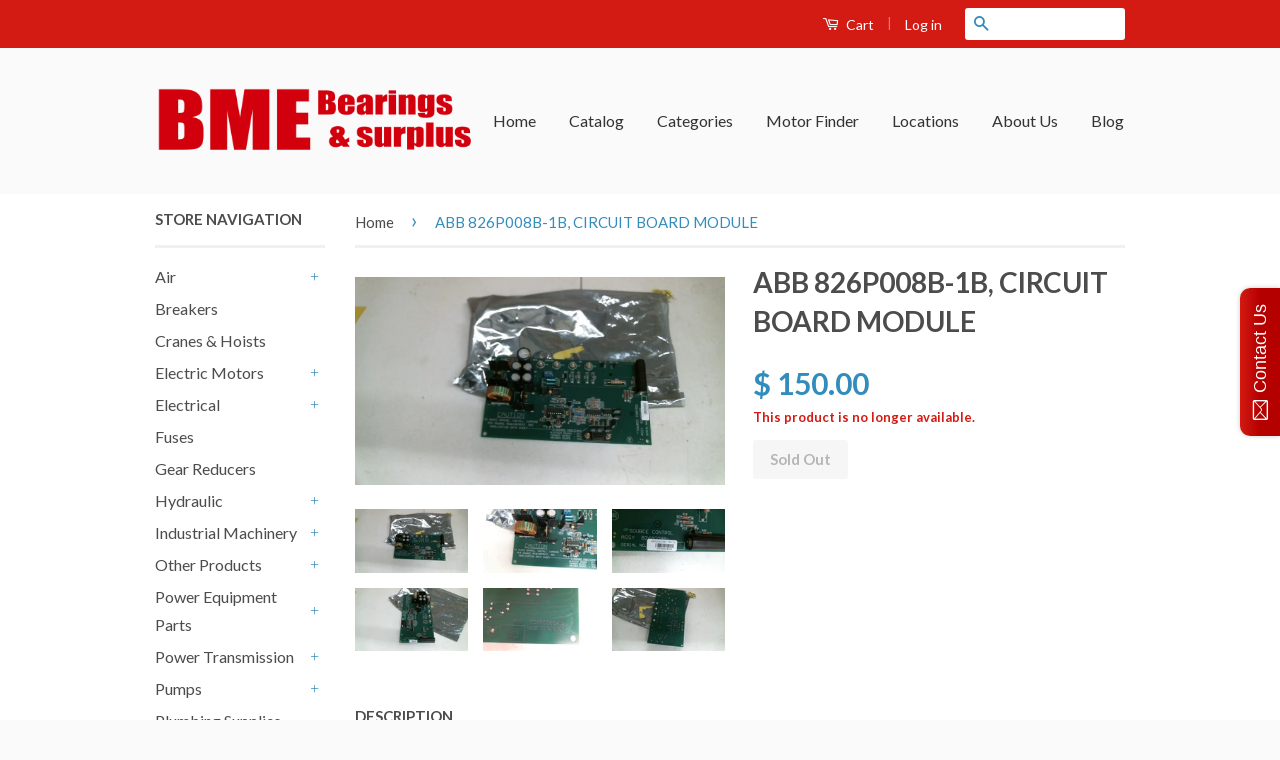

--- FILE ---
content_type: text/html; charset=utf-8
request_url: https://www.bmebearings.com/products/abb-826p008b-1b-circuit-board-module
body_size: 21762
content:
                      <!doctype html>
<!--[if lt IE 7]><html class="no-js lt-ie9 lt-ie8 lt-ie7" lang="en"> <![endif]-->
<!--[if IE 7]><html class="no-js lt-ie9 lt-ie8" lang="en"> <![endif]-->
<!--[if IE 8]><html class="no-js lt-ie9" lang="en"> <![endif]-->
<!--[if IE 9 ]><html class="ie9 no-js"> <![endif]-->
<!--[if (gt IE 9)|!(IE)]><!--> <html class="no-js"> <!--<![endif]-->
<head>
  <script id='tg-gtm-integration'>(function(w,d,s,l,i){w[l]=w[l]||[];w[l].push({'gtm.start':new Date().getTime(),event:'gtm.js'});var f=d.getElementsByTagName(s)[0],j=d.createElement(s),dl=l!='dataLayer'?'&l='+l:'';j.async=true;j.src='https://www.googletagmanager.com/gtm.js?id='+i+dl;f.parentNode.insertBefore(j,f);})(window,document,'script','dataLayer','GTM-5D4ZHW7');</script>
<!-- AMPIFY-ME:START --><!--Content in content_for_header -->
<style></style><!--LH--><!-- Basic page needs ================================================== -->
  <meta charset="utf-8">
  <meta http-equiv="X-UA-Compatible" content="IE=edge,chrome=1">
  <meta http-equiv="content-language" content="en">
  
  <link rel="shortcut icon" href="//www.bmebearings.com/cdn/shop/t/2/assets/favicon.png?v=23269764195071350461456803287" type="image/png" />
  

  <!-- Title and description ================================================== -->
  <title>
  ABB 826P008B-1B, CIRCUIT BOARD MODULE &ndash; BME Bearings and Surplus
  </title>

  
  <meta name="description" content="USED---GOOD VISUAL CONDITION----8/18/DM">
  

  <!-- Social Meta Tags ================================================== -->
  

  <meta property="og:type" content="product">
  <meta property="og:title" content="ABB 826P008B-1B, CIRCUIT BOARD MODULE">
  <meta property="og:url" content="https://www.bmebearings.com/products/abb-826p008b-1b-circuit-board-module">
  
  <meta property="og:image" content="http://www.bmebearings.com/cdn/shop/products/41188-006jpg_grande.jpg?v=1607627954">
  <meta property="og:image:secure_url" content="https://www.bmebearings.com/cdn/shop/products/41188-006jpg_grande.jpg?v=1607627954">
  
  <meta property="og:image" content="http://www.bmebearings.com/cdn/shop/products/41188-001jpg_grande.jpg?v=1607627954">
  <meta property="og:image:secure_url" content="https://www.bmebearings.com/cdn/shop/products/41188-001jpg_grande.jpg?v=1607627954">
  
  <meta property="og:image" content="http://www.bmebearings.com/cdn/shop/products/41188-002jpg_grande.jpg?v=1607627954">
  <meta property="og:image:secure_url" content="https://www.bmebearings.com/cdn/shop/products/41188-002jpg_grande.jpg?v=1607627954">
  
  <meta property="og:price:amount" content="150.00">
  <meta property="og:price:currency" content="USD">



  <meta property="og:description" content="USED---GOOD VISUAL CONDITION----8/18/DM">


<meta property="og:site_name" content="BME Bearings and Surplus">




  <meta name="twitter:card" content="summary">



  <meta name="twitter:title" content="ABB 826P008B-1B, CIRCUIT BOARD MODULE">
  <meta name="twitter:description" content="ABB 826P008B-1B, CIRCUIT BOARD MODULEUSED---GOOD VISUAL CONDITION----8/18/DMSS95---G-2-1-3-B-3---BV 051784---2.00#Return Policy
Returns accepted within 30 days. Items sold as is cannot be returned, u">
  <meta name="twitter:image" content="https://www.bmebearings.com/cdn/shop/products/41188-006jpg_large.jpg?v=1607627954">
  <meta name="twitter:image:width" content="480">
  <meta name="twitter:image:height" content="480">



  <!-- Helpers ================================================== -->
  <link rel="canonical" href="https://www.bmebearings.com/products/abb-826p008b-1b-circuit-board-module">
  <meta name="viewport" content="width=device-width,initial-scale=1">
  <meta name="theme-color" content="#338dbc">

  

  <!-- CSS ================================================== -->
  <link href="//www.bmebearings.com/cdn/shop/t/2/assets/timber.scss.css?v=16240480697584328451674755390" rel="stylesheet" type="text/css" media="all" />
  <link href="//www.bmebearings.com/cdn/shop/t/2/assets/theme.scss.css?v=157965801851745881881674755390" rel="stylesheet" type="text/css" media="all" />
    <!-- THIS IS MY CUSTOM CSS -->
  <link href="//www.bmebearings.com/cdn/shop/t/2/assets/theme-custom.css?v=69727631209906367561599250905" rel="stylesheet" type="text/css" media="all" />
  <!-- END NEW CODE  -->

  
  
  
  <link href="//fonts.googleapis.com/css?family=Lato:400,700" rel="stylesheet" type="text/css" media="all" />


  



  <!-- Header hook for plugins ================================================== -->
  <script>window.performance && window.performance.mark && window.performance.mark('shopify.content_for_header.start');</script><meta id="shopify-digital-wallet" name="shopify-digital-wallet" content="/11719144/digital_wallets/dialog">
<meta name="shopify-checkout-api-token" content="3b2bbea13cfa81c28199c6c320bffbc8">
<meta id="in-context-paypal-metadata" data-shop-id="11719144" data-venmo-supported="false" data-environment="production" data-locale="en_US" data-paypal-v4="true" data-currency="USD">
<link rel="alternate" type="application/json+oembed" href="https://www.bmebearings.com/products/abb-826p008b-1b-circuit-board-module.oembed">
<script async="async" src="/checkouts/internal/preloads.js?locale=en-US"></script>
<link rel="preconnect" href="https://shop.app" crossorigin="anonymous">
<script async="async" src="https://shop.app/checkouts/internal/preloads.js?locale=en-US&shop_id=11719144" crossorigin="anonymous"></script>
<script id="apple-pay-shop-capabilities" type="application/json">{"shopId":11719144,"countryCode":"US","currencyCode":"USD","merchantCapabilities":["supports3DS"],"merchantId":"gid:\/\/shopify\/Shop\/11719144","merchantName":"BME Bearings and Surplus","requiredBillingContactFields":["postalAddress","email"],"requiredShippingContactFields":["postalAddress","email"],"shippingType":"shipping","supportedNetworks":["visa","masterCard","amex","discover","elo","jcb"],"total":{"type":"pending","label":"BME Bearings and Surplus","amount":"1.00"},"shopifyPaymentsEnabled":true,"supportsSubscriptions":true}</script>
<script id="shopify-features" type="application/json">{"accessToken":"3b2bbea13cfa81c28199c6c320bffbc8","betas":["rich-media-storefront-analytics"],"domain":"www.bmebearings.com","predictiveSearch":true,"shopId":11719144,"locale":"en"}</script>
<script>var Shopify = Shopify || {};
Shopify.shop = "brooks-motor-and-electric.myshopify.com";
Shopify.locale = "en";
Shopify.currency = {"active":"USD","rate":"1.0"};
Shopify.country = "US";
Shopify.theme = {"name":"classic","id":90666819,"schema_name":null,"schema_version":null,"theme_store_id":null,"role":"main"};
Shopify.theme.handle = "null";
Shopify.theme.style = {"id":null,"handle":null};
Shopify.cdnHost = "www.bmebearings.com/cdn";
Shopify.routes = Shopify.routes || {};
Shopify.routes.root = "/";</script>
<script type="module">!function(o){(o.Shopify=o.Shopify||{}).modules=!0}(window);</script>
<script>!function(o){function n(){var o=[];function n(){o.push(Array.prototype.slice.apply(arguments))}return n.q=o,n}var t=o.Shopify=o.Shopify||{};t.loadFeatures=n(),t.autoloadFeatures=n()}(window);</script>
<script>
  window.ShopifyPay = window.ShopifyPay || {};
  window.ShopifyPay.apiHost = "shop.app\/pay";
  window.ShopifyPay.redirectState = null;
</script>
<script id="shop-js-analytics" type="application/json">{"pageType":"product"}</script>
<script defer="defer" async type="module" src="//www.bmebearings.com/cdn/shopifycloud/shop-js/modules/v2/client.init-shop-cart-sync_C5BV16lS.en.esm.js"></script>
<script defer="defer" async type="module" src="//www.bmebearings.com/cdn/shopifycloud/shop-js/modules/v2/chunk.common_CygWptCX.esm.js"></script>
<script type="module">
  await import("//www.bmebearings.com/cdn/shopifycloud/shop-js/modules/v2/client.init-shop-cart-sync_C5BV16lS.en.esm.js");
await import("//www.bmebearings.com/cdn/shopifycloud/shop-js/modules/v2/chunk.common_CygWptCX.esm.js");

  window.Shopify.SignInWithShop?.initShopCartSync?.({"fedCMEnabled":true,"windoidEnabled":true});

</script>
<script>
  window.Shopify = window.Shopify || {};
  if (!window.Shopify.featureAssets) window.Shopify.featureAssets = {};
  window.Shopify.featureAssets['shop-js'] = {"shop-cart-sync":["modules/v2/client.shop-cart-sync_ZFArdW7E.en.esm.js","modules/v2/chunk.common_CygWptCX.esm.js"],"init-fed-cm":["modules/v2/client.init-fed-cm_CmiC4vf6.en.esm.js","modules/v2/chunk.common_CygWptCX.esm.js"],"shop-button":["modules/v2/client.shop-button_tlx5R9nI.en.esm.js","modules/v2/chunk.common_CygWptCX.esm.js"],"shop-cash-offers":["modules/v2/client.shop-cash-offers_DOA2yAJr.en.esm.js","modules/v2/chunk.common_CygWptCX.esm.js","modules/v2/chunk.modal_D71HUcav.esm.js"],"init-windoid":["modules/v2/client.init-windoid_sURxWdc1.en.esm.js","modules/v2/chunk.common_CygWptCX.esm.js"],"shop-toast-manager":["modules/v2/client.shop-toast-manager_ClPi3nE9.en.esm.js","modules/v2/chunk.common_CygWptCX.esm.js"],"init-shop-email-lookup-coordinator":["modules/v2/client.init-shop-email-lookup-coordinator_B8hsDcYM.en.esm.js","modules/v2/chunk.common_CygWptCX.esm.js"],"init-shop-cart-sync":["modules/v2/client.init-shop-cart-sync_C5BV16lS.en.esm.js","modules/v2/chunk.common_CygWptCX.esm.js"],"avatar":["modules/v2/client.avatar_BTnouDA3.en.esm.js"],"pay-button":["modules/v2/client.pay-button_FdsNuTd3.en.esm.js","modules/v2/chunk.common_CygWptCX.esm.js"],"init-customer-accounts":["modules/v2/client.init-customer-accounts_DxDtT_ad.en.esm.js","modules/v2/client.shop-login-button_C5VAVYt1.en.esm.js","modules/v2/chunk.common_CygWptCX.esm.js","modules/v2/chunk.modal_D71HUcav.esm.js"],"init-shop-for-new-customer-accounts":["modules/v2/client.init-shop-for-new-customer-accounts_ChsxoAhi.en.esm.js","modules/v2/client.shop-login-button_C5VAVYt1.en.esm.js","modules/v2/chunk.common_CygWptCX.esm.js","modules/v2/chunk.modal_D71HUcav.esm.js"],"shop-login-button":["modules/v2/client.shop-login-button_C5VAVYt1.en.esm.js","modules/v2/chunk.common_CygWptCX.esm.js","modules/v2/chunk.modal_D71HUcav.esm.js"],"init-customer-accounts-sign-up":["modules/v2/client.init-customer-accounts-sign-up_CPSyQ0Tj.en.esm.js","modules/v2/client.shop-login-button_C5VAVYt1.en.esm.js","modules/v2/chunk.common_CygWptCX.esm.js","modules/v2/chunk.modal_D71HUcav.esm.js"],"shop-follow-button":["modules/v2/client.shop-follow-button_Cva4Ekp9.en.esm.js","modules/v2/chunk.common_CygWptCX.esm.js","modules/v2/chunk.modal_D71HUcav.esm.js"],"checkout-modal":["modules/v2/client.checkout-modal_BPM8l0SH.en.esm.js","modules/v2/chunk.common_CygWptCX.esm.js","modules/v2/chunk.modal_D71HUcav.esm.js"],"lead-capture":["modules/v2/client.lead-capture_Bi8yE_yS.en.esm.js","modules/v2/chunk.common_CygWptCX.esm.js","modules/v2/chunk.modal_D71HUcav.esm.js"],"shop-login":["modules/v2/client.shop-login_D6lNrXab.en.esm.js","modules/v2/chunk.common_CygWptCX.esm.js","modules/v2/chunk.modal_D71HUcav.esm.js"],"payment-terms":["modules/v2/client.payment-terms_CZxnsJam.en.esm.js","modules/v2/chunk.common_CygWptCX.esm.js","modules/v2/chunk.modal_D71HUcav.esm.js"]};
</script>
<script>(function() {
  var isLoaded = false;
  function asyncLoad() {
    if (isLoaded) return;
    isLoaded = true;
    var urls = ["\/\/static.zotabox.com\/0\/5\/056a3f3f94c4f6ab4488bfe2da0ca41a\/widgets.js?shop=brooks-motor-and-electric.myshopify.com"];
    for (var i = 0; i < urls.length; i++) {
      var s = document.createElement('script');
      s.type = 'text/javascript';
      s.async = true;
      s.src = urls[i];
      var x = document.getElementsByTagName('script')[0];
      x.parentNode.insertBefore(s, x);
    }
  };
  if(window.attachEvent) {
    window.attachEvent('onload', asyncLoad);
  } else {
    window.addEventListener('load', asyncLoad, false);
  }
})();</script>
<script id="__st">var __st={"a":11719144,"offset":-21600,"reqid":"91438050-12d8-46a3-bf77-4fac815d7511-1768794935","pageurl":"www.bmebearings.com\/products\/abb-826p008b-1b-circuit-board-module","u":"a6805a0a74ef","p":"product","rtyp":"product","rid":4422195576905};</script>
<script>window.ShopifyPaypalV4VisibilityTracking = true;</script>
<script id="captcha-bootstrap">!function(){'use strict';const t='contact',e='account',n='new_comment',o=[[t,t],['blogs',n],['comments',n],[t,'customer']],c=[[e,'customer_login'],[e,'guest_login'],[e,'recover_customer_password'],[e,'create_customer']],r=t=>t.map((([t,e])=>`form[action*='/${t}']:not([data-nocaptcha='true']) input[name='form_type'][value='${e}']`)).join(','),a=t=>()=>t?[...document.querySelectorAll(t)].map((t=>t.form)):[];function s(){const t=[...o],e=r(t);return a(e)}const i='password',u='form_key',d=['recaptcha-v3-token','g-recaptcha-response','h-captcha-response',i],f=()=>{try{return window.sessionStorage}catch{return}},m='__shopify_v',_=t=>t.elements[u];function p(t,e,n=!1){try{const o=window.sessionStorage,c=JSON.parse(o.getItem(e)),{data:r}=function(t){const{data:e,action:n}=t;return t[m]||n?{data:e,action:n}:{data:t,action:n}}(c);for(const[e,n]of Object.entries(r))t.elements[e]&&(t.elements[e].value=n);n&&o.removeItem(e)}catch(o){console.error('form repopulation failed',{error:o})}}const l='form_type',E='cptcha';function T(t){t.dataset[E]=!0}const w=window,h=w.document,L='Shopify',v='ce_forms',y='captcha';let A=!1;((t,e)=>{const n=(g='f06e6c50-85a8-45c8-87d0-21a2b65856fe',I='https://cdn.shopify.com/shopifycloud/storefront-forms-hcaptcha/ce_storefront_forms_captcha_hcaptcha.v1.5.2.iife.js',D={infoText:'Protected by hCaptcha',privacyText:'Privacy',termsText:'Terms'},(t,e,n)=>{const o=w[L][v],c=o.bindForm;if(c)return c(t,g,e,D).then(n);var r;o.q.push([[t,g,e,D],n]),r=I,A||(h.body.append(Object.assign(h.createElement('script'),{id:'captcha-provider',async:!0,src:r})),A=!0)});var g,I,D;w[L]=w[L]||{},w[L][v]=w[L][v]||{},w[L][v].q=[],w[L][y]=w[L][y]||{},w[L][y].protect=function(t,e){n(t,void 0,e),T(t)},Object.freeze(w[L][y]),function(t,e,n,w,h,L){const[v,y,A,g]=function(t,e,n){const i=e?o:[],u=t?c:[],d=[...i,...u],f=r(d),m=r(i),_=r(d.filter((([t,e])=>n.includes(e))));return[a(f),a(m),a(_),s()]}(w,h,L),I=t=>{const e=t.target;return e instanceof HTMLFormElement?e:e&&e.form},D=t=>v().includes(t);t.addEventListener('submit',(t=>{const e=I(t);if(!e)return;const n=D(e)&&!e.dataset.hcaptchaBound&&!e.dataset.recaptchaBound,o=_(e),c=g().includes(e)&&(!o||!o.value);(n||c)&&t.preventDefault(),c&&!n&&(function(t){try{if(!f())return;!function(t){const e=f();if(!e)return;const n=_(t);if(!n)return;const o=n.value;o&&e.removeItem(o)}(t);const e=Array.from(Array(32),(()=>Math.random().toString(36)[2])).join('');!function(t,e){_(t)||t.append(Object.assign(document.createElement('input'),{type:'hidden',name:u})),t.elements[u].value=e}(t,e),function(t,e){const n=f();if(!n)return;const o=[...t.querySelectorAll(`input[type='${i}']`)].map((({name:t})=>t)),c=[...d,...o],r={};for(const[a,s]of new FormData(t).entries())c.includes(a)||(r[a]=s);n.setItem(e,JSON.stringify({[m]:1,action:t.action,data:r}))}(t,e)}catch(e){console.error('failed to persist form',e)}}(e),e.submit())}));const S=(t,e)=>{t&&!t.dataset[E]&&(n(t,e.some((e=>e===t))),T(t))};for(const o of['focusin','change'])t.addEventListener(o,(t=>{const e=I(t);D(e)&&S(e,y())}));const B=e.get('form_key'),M=e.get(l),P=B&&M;t.addEventListener('DOMContentLoaded',(()=>{const t=y();if(P)for(const e of t)e.elements[l].value===M&&p(e,B);[...new Set([...A(),...v().filter((t=>'true'===t.dataset.shopifyCaptcha))])].forEach((e=>S(e,t)))}))}(h,new URLSearchParams(w.location.search),n,t,e,['guest_login'])})(!0,!0)}();</script>
<script integrity="sha256-4kQ18oKyAcykRKYeNunJcIwy7WH5gtpwJnB7kiuLZ1E=" data-source-attribution="shopify.loadfeatures" defer="defer" src="//www.bmebearings.com/cdn/shopifycloud/storefront/assets/storefront/load_feature-a0a9edcb.js" crossorigin="anonymous"></script>
<script crossorigin="anonymous" defer="defer" src="//www.bmebearings.com/cdn/shopifycloud/storefront/assets/shopify_pay/storefront-65b4c6d7.js?v=20250812"></script>
<script data-source-attribution="shopify.dynamic_checkout.dynamic.init">var Shopify=Shopify||{};Shopify.PaymentButton=Shopify.PaymentButton||{isStorefrontPortableWallets:!0,init:function(){window.Shopify.PaymentButton.init=function(){};var t=document.createElement("script");t.src="https://www.bmebearings.com/cdn/shopifycloud/portable-wallets/latest/portable-wallets.en.js",t.type="module",document.head.appendChild(t)}};
</script>
<script data-source-attribution="shopify.dynamic_checkout.buyer_consent">
  function portableWalletsHideBuyerConsent(e){var t=document.getElementById("shopify-buyer-consent"),n=document.getElementById("shopify-subscription-policy-button");t&&n&&(t.classList.add("hidden"),t.setAttribute("aria-hidden","true"),n.removeEventListener("click",e))}function portableWalletsShowBuyerConsent(e){var t=document.getElementById("shopify-buyer-consent"),n=document.getElementById("shopify-subscription-policy-button");t&&n&&(t.classList.remove("hidden"),t.removeAttribute("aria-hidden"),n.addEventListener("click",e))}window.Shopify?.PaymentButton&&(window.Shopify.PaymentButton.hideBuyerConsent=portableWalletsHideBuyerConsent,window.Shopify.PaymentButton.showBuyerConsent=portableWalletsShowBuyerConsent);
</script>
<script data-source-attribution="shopify.dynamic_checkout.cart.bootstrap">document.addEventListener("DOMContentLoaded",(function(){function t(){return document.querySelector("shopify-accelerated-checkout-cart, shopify-accelerated-checkout")}if(t())Shopify.PaymentButton.init();else{new MutationObserver((function(e,n){t()&&(Shopify.PaymentButton.init(),n.disconnect())})).observe(document.body,{childList:!0,subtree:!0})}}));
</script>
<link id="shopify-accelerated-checkout-styles" rel="stylesheet" media="screen" href="https://www.bmebearings.com/cdn/shopifycloud/portable-wallets/latest/accelerated-checkout-backwards-compat.css" crossorigin="anonymous">
<style id="shopify-accelerated-checkout-cart">
        #shopify-buyer-consent {
  margin-top: 1em;
  display: inline-block;
  width: 100%;
}

#shopify-buyer-consent.hidden {
  display: none;
}

#shopify-subscription-policy-button {
  background: none;
  border: none;
  padding: 0;
  text-decoration: underline;
  font-size: inherit;
  cursor: pointer;
}

#shopify-subscription-policy-button::before {
  box-shadow: none;
}

      </style>

<script>window.performance && window.performance.mark && window.performance.mark('shopify.content_for_header.end');</script>

  

<!--[if lt IE 9]>
<script src="//cdnjs.cloudflare.com/ajax/libs/html5shiv/3.7.2/html5shiv.min.js" type="text/javascript"></script>
<script src="//www.bmebearings.com/cdn/shop/t/2/assets/respond.min.js?v=52248677837542619231455661239" type="text/javascript"></script>
<link href="//www.bmebearings.com/cdn/shop/t/2/assets/respond-proxy.html" id="respond-proxy" rel="respond-proxy" />
<link href="//www.bmebearings.com/search?q=9a1fa9a4050b75569de72317cf041ad6" id="respond-redirect" rel="respond-redirect" />
<script src="//www.bmebearings.com/search?q=9a1fa9a4050b75569de72317cf041ad6" type="text/javascript"></script>
<![endif]-->



  <script src="//ajax.googleapis.com/ajax/libs/jquery/1.11.0/jquery.min.js" type="text/javascript"></script>
  <script src="//www.bmebearings.com/cdn/shop/t/2/assets/modernizr.min.js?v=26620055551102246001455661239" type="text/javascript"></script>

  
  
	
  <style>

.myButton {
	-moz-box-shadow:inset 0px 1px 0px 0px #97c4fe;
	-webkit-box-shadow:inset 0px 1px 0px 0px #97c4fe;
	box-shadow:inset 0px 1px 0px 0px #97c4fe;
	background:-webkit-gradient(linear, left top, left bottom, color-stop(0.05, #3d94f6), color-stop(1, #1e62d0));
	background:-moz-linear-gradient(top, #3d94f6 5%, #1e62d0 100%);
	background:-webkit-linear-gradient(top, #3d94f6 5%, #1e62d0 100%);
	background:-o-linear-gradient(top, #3d94f6 5%, #1e62d0 100%);
	background:-ms-linear-gradient(top, #3d94f6 5%, #1e62d0 100%);
	background:linear-gradient(to bottom, #3d94f6 5%, #1e62d0 100%);
	filter:progid:DXImageTransform.Microsoft.gradient(startColorstr='#3d94f6', endColorstr='#1e62d0',GradientType=0);
	background-color:#3d94f6;
	-moz-border-radius:6px;
	-webkit-border-radius:6px;
	border-radius:6px;
	border:1px solid #337fed;
	display:inline-block;
	cursor:pointer;
	color:#ffffff;
	font-family:Arial;
	font-size:24px;
	font-weight:bold;
	padding:6px 24px;
	text-decoration:none;
	text-shadow:0px 1px 0px #1570cd;
}
.myButton:hover {
	background:-webkit-gradient(linear, left top, left bottom, color-stop(0.05, #1e62d0), color-stop(1, #3d94f6));
	background:-moz-linear-gradient(top, #1e62d0 5%, #3d94f6 100%);
	background:-webkit-linear-gradient(top, #1e62d0 5%, #3d94f6 100%);
	background:-o-linear-gradient(top, #1e62d0 5%, #3d94f6 100%);
	background:-ms-linear-gradient(top, #1e62d0 5%, #3d94f6 100%);
	background:linear-gradient(to bottom, #1e62d0 5%, #3d94f6 100%);
	filter:progid:DXImageTransform.Microsoft.gradient(startColorstr='#1e62d0', endColorstr='#3d94f6',GradientType=0);
	background-color:#1e62d0;
}
.myButton:active {
	position:relative;
	top:1px;
}

        @media screen and (min-width:761px){
     .div25{
        float: left; width: 25%; background-color: #5398be; border-radius: 5px; color: white; text-align: left; padding-left: 60px;
    }  
     .div2{
        float: left; width: 2%;
    }  
     .div6{
        float: left; width: 6%;
    }
     .div42{
        float: left; width: 42%; text-align: center; background-color: #d0d0e1; color: black; border-radius: 5px;
    }  	
    }
	
	@media screen and (max-width:760px){
     .div25{
        float: left; width: 50%; background-color: #5398be; border-radius: 5px; color: white; text-align: left; padding-left: 60px;
    }  
     .div2{
        float: left; width: 1%;
    }  
     .div6{
        float: left; width: 1%;
    }
     .div42{
        float: left; width: 100%; text-align: center; background-color: #d0d0e1; color: black; border-radius: 5px;
    }  	
    }

    @media screen and (max-width:480px){
     .div25{
        float: left; width: 50%; background-color: #5398be; border-radius: 5px; color: white; text-align: left; padding-left: 60px;
    }  
     .div2{
        float: left; width: 1%;
    }  
     .div6{
        float: left; width: 1%;
    }
     .div42{
        float: left; width: 100%; text-align: center; background-color: #d0d0e1; color: black; border-radius: 5px;
    }  
    }

    @media screen and (max-width:360px){
     .div25{
        float: left; width: 100%; background-color: #5398be; border-radius: 5px; color: white; text-align: left; padding-left: 60px;
    }  
     .div2{
        float: left; width: 1%;
    }  
     .div6{
        float: left; width: 1%;
    }
     .div42{
        float: left; width: 100%; text-align: center; background-color: #d0d0e1; color: black; border-radius: 5px;
    }   
    }
        
  </style>
  
  <script type="text/javascript">
(function(a,e,c,f,g,b,d){var h={ak:"881545072",cl:"G6MoCKiG3WYQ8J6tpAM"};a[c]=a[c]||function(){(a[c].q=a[c].q||[]).push(arguments)};a[f]||(a[f]=h.ak);b=e.createElement(g);b.async=1;b.src="//www.gstatic.com/wcm/loader.js";d=e.getElementsByTagName(g)[0];d.parentNode.insertBefore(b,d);a._googWcmGet=function(b,d,e){a[c](2,b,h,d,null,new Date,e)}})(window,document,"_googWcmImpl","_googWcmAk","script");
</script>
  

  <meta name="google-site-verification" content="AXvOYl2DLMEf7Y3AmiVMdL0psRO_EnKlP3oZ4v4j6r4" />

<link href="https://monorail-edge.shopifysvc.com" rel="dns-prefetch">
<script>(function(){if ("sendBeacon" in navigator && "performance" in window) {try {var session_token_from_headers = performance.getEntriesByType('navigation')[0].serverTiming.find(x => x.name == '_s').description;} catch {var session_token_from_headers = undefined;}var session_cookie_matches = document.cookie.match(/_shopify_s=([^;]*)/);var session_token_from_cookie = session_cookie_matches && session_cookie_matches.length === 2 ? session_cookie_matches[1] : "";var session_token = session_token_from_headers || session_token_from_cookie || "";function handle_abandonment_event(e) {var entries = performance.getEntries().filter(function(entry) {return /monorail-edge.shopifysvc.com/.test(entry.name);});if (!window.abandonment_tracked && entries.length === 0) {window.abandonment_tracked = true;var currentMs = Date.now();var navigation_start = performance.timing.navigationStart;var payload = {shop_id: 11719144,url: window.location.href,navigation_start,duration: currentMs - navigation_start,session_token,page_type: "product"};window.navigator.sendBeacon("https://monorail-edge.shopifysvc.com/v1/produce", JSON.stringify({schema_id: "online_store_buyer_site_abandonment/1.1",payload: payload,metadata: {event_created_at_ms: currentMs,event_sent_at_ms: currentMs}}));}}window.addEventListener('pagehide', handle_abandonment_event);}}());</script>
<script id="web-pixels-manager-setup">(function e(e,d,r,n,o){if(void 0===o&&(o={}),!Boolean(null===(a=null===(i=window.Shopify)||void 0===i?void 0:i.analytics)||void 0===a?void 0:a.replayQueue)){var i,a;window.Shopify=window.Shopify||{};var t=window.Shopify;t.analytics=t.analytics||{};var s=t.analytics;s.replayQueue=[],s.publish=function(e,d,r){return s.replayQueue.push([e,d,r]),!0};try{self.performance.mark("wpm:start")}catch(e){}var l=function(){var e={modern:/Edge?\/(1{2}[4-9]|1[2-9]\d|[2-9]\d{2}|\d{4,})\.\d+(\.\d+|)|Firefox\/(1{2}[4-9]|1[2-9]\d|[2-9]\d{2}|\d{4,})\.\d+(\.\d+|)|Chrom(ium|e)\/(9{2}|\d{3,})\.\d+(\.\d+|)|(Maci|X1{2}).+ Version\/(15\.\d+|(1[6-9]|[2-9]\d|\d{3,})\.\d+)([,.]\d+|)( \(\w+\)|)( Mobile\/\w+|) Safari\/|Chrome.+OPR\/(9{2}|\d{3,})\.\d+\.\d+|(CPU[ +]OS|iPhone[ +]OS|CPU[ +]iPhone|CPU IPhone OS|CPU iPad OS)[ +]+(15[._]\d+|(1[6-9]|[2-9]\d|\d{3,})[._]\d+)([._]\d+|)|Android:?[ /-](13[3-9]|1[4-9]\d|[2-9]\d{2}|\d{4,})(\.\d+|)(\.\d+|)|Android.+Firefox\/(13[5-9]|1[4-9]\d|[2-9]\d{2}|\d{4,})\.\d+(\.\d+|)|Android.+Chrom(ium|e)\/(13[3-9]|1[4-9]\d|[2-9]\d{2}|\d{4,})\.\d+(\.\d+|)|SamsungBrowser\/([2-9]\d|\d{3,})\.\d+/,legacy:/Edge?\/(1[6-9]|[2-9]\d|\d{3,})\.\d+(\.\d+|)|Firefox\/(5[4-9]|[6-9]\d|\d{3,})\.\d+(\.\d+|)|Chrom(ium|e)\/(5[1-9]|[6-9]\d|\d{3,})\.\d+(\.\d+|)([\d.]+$|.*Safari\/(?![\d.]+ Edge\/[\d.]+$))|(Maci|X1{2}).+ Version\/(10\.\d+|(1[1-9]|[2-9]\d|\d{3,})\.\d+)([,.]\d+|)( \(\w+\)|)( Mobile\/\w+|) Safari\/|Chrome.+OPR\/(3[89]|[4-9]\d|\d{3,})\.\d+\.\d+|(CPU[ +]OS|iPhone[ +]OS|CPU[ +]iPhone|CPU IPhone OS|CPU iPad OS)[ +]+(10[._]\d+|(1[1-9]|[2-9]\d|\d{3,})[._]\d+)([._]\d+|)|Android:?[ /-](13[3-9]|1[4-9]\d|[2-9]\d{2}|\d{4,})(\.\d+|)(\.\d+|)|Mobile Safari.+OPR\/([89]\d|\d{3,})\.\d+\.\d+|Android.+Firefox\/(13[5-9]|1[4-9]\d|[2-9]\d{2}|\d{4,})\.\d+(\.\d+|)|Android.+Chrom(ium|e)\/(13[3-9]|1[4-9]\d|[2-9]\d{2}|\d{4,})\.\d+(\.\d+|)|Android.+(UC? ?Browser|UCWEB|U3)[ /]?(15\.([5-9]|\d{2,})|(1[6-9]|[2-9]\d|\d{3,})\.\d+)\.\d+|SamsungBrowser\/(5\.\d+|([6-9]|\d{2,})\.\d+)|Android.+MQ{2}Browser\/(14(\.(9|\d{2,})|)|(1[5-9]|[2-9]\d|\d{3,})(\.\d+|))(\.\d+|)|K[Aa][Ii]OS\/(3\.\d+|([4-9]|\d{2,})\.\d+)(\.\d+|)/},d=e.modern,r=e.legacy,n=navigator.userAgent;return n.match(d)?"modern":n.match(r)?"legacy":"unknown"}(),u="modern"===l?"modern":"legacy",c=(null!=n?n:{modern:"",legacy:""})[u],f=function(e){return[e.baseUrl,"/wpm","/b",e.hashVersion,"modern"===e.buildTarget?"m":"l",".js"].join("")}({baseUrl:d,hashVersion:r,buildTarget:u}),m=function(e){var d=e.version,r=e.bundleTarget,n=e.surface,o=e.pageUrl,i=e.monorailEndpoint;return{emit:function(e){var a=e.status,t=e.errorMsg,s=(new Date).getTime(),l=JSON.stringify({metadata:{event_sent_at_ms:s},events:[{schema_id:"web_pixels_manager_load/3.1",payload:{version:d,bundle_target:r,page_url:o,status:a,surface:n,error_msg:t},metadata:{event_created_at_ms:s}}]});if(!i)return console&&console.warn&&console.warn("[Web Pixels Manager] No Monorail endpoint provided, skipping logging."),!1;try{return self.navigator.sendBeacon.bind(self.navigator)(i,l)}catch(e){}var u=new XMLHttpRequest;try{return u.open("POST",i,!0),u.setRequestHeader("Content-Type","text/plain"),u.send(l),!0}catch(e){return console&&console.warn&&console.warn("[Web Pixels Manager] Got an unhandled error while logging to Monorail."),!1}}}}({version:r,bundleTarget:l,surface:e.surface,pageUrl:self.location.href,monorailEndpoint:e.monorailEndpoint});try{o.browserTarget=l,function(e){var d=e.src,r=e.async,n=void 0===r||r,o=e.onload,i=e.onerror,a=e.sri,t=e.scriptDataAttributes,s=void 0===t?{}:t,l=document.createElement("script"),u=document.querySelector("head"),c=document.querySelector("body");if(l.async=n,l.src=d,a&&(l.integrity=a,l.crossOrigin="anonymous"),s)for(var f in s)if(Object.prototype.hasOwnProperty.call(s,f))try{l.dataset[f]=s[f]}catch(e){}if(o&&l.addEventListener("load",o),i&&l.addEventListener("error",i),u)u.appendChild(l);else{if(!c)throw new Error("Did not find a head or body element to append the script");c.appendChild(l)}}({src:f,async:!0,onload:function(){if(!function(){var e,d;return Boolean(null===(d=null===(e=window.Shopify)||void 0===e?void 0:e.analytics)||void 0===d?void 0:d.initialized)}()){var d=window.webPixelsManager.init(e)||void 0;if(d){var r=window.Shopify.analytics;r.replayQueue.forEach((function(e){var r=e[0],n=e[1],o=e[2];d.publishCustomEvent(r,n,o)})),r.replayQueue=[],r.publish=d.publishCustomEvent,r.visitor=d.visitor,r.initialized=!0}}},onerror:function(){return m.emit({status:"failed",errorMsg:"".concat(f," has failed to load")})},sri:function(e){var d=/^sha384-[A-Za-z0-9+/=]+$/;return"string"==typeof e&&d.test(e)}(c)?c:"",scriptDataAttributes:o}),m.emit({status:"loading"})}catch(e){m.emit({status:"failed",errorMsg:(null==e?void 0:e.message)||"Unknown error"})}}})({shopId: 11719144,storefrontBaseUrl: "https://www.bmebearings.com",extensionsBaseUrl: "https://extensions.shopifycdn.com/cdn/shopifycloud/web-pixels-manager",monorailEndpoint: "https://monorail-edge.shopifysvc.com/unstable/produce_batch",surface: "storefront-renderer",enabledBetaFlags: ["2dca8a86"],webPixelsConfigList: [{"id":"shopify-app-pixel","configuration":"{}","eventPayloadVersion":"v1","runtimeContext":"STRICT","scriptVersion":"0450","apiClientId":"shopify-pixel","type":"APP","privacyPurposes":["ANALYTICS","MARKETING"]},{"id":"shopify-custom-pixel","eventPayloadVersion":"v1","runtimeContext":"LAX","scriptVersion":"0450","apiClientId":"shopify-pixel","type":"CUSTOM","privacyPurposes":["ANALYTICS","MARKETING"]}],isMerchantRequest: false,initData: {"shop":{"name":"BME Bearings and Surplus","paymentSettings":{"currencyCode":"USD"},"myshopifyDomain":"brooks-motor-and-electric.myshopify.com","countryCode":"US","storefrontUrl":"https:\/\/www.bmebearings.com"},"customer":null,"cart":null,"checkout":null,"productVariants":[{"price":{"amount":150.0,"currencyCode":"USD"},"product":{"title":"ABB 826P008B-1B, CIRCUIT BOARD MODULE","vendor":"BME Bearings and Surplus","id":"4422195576905","untranslatedTitle":"ABB 826P008B-1B, CIRCUIT BOARD MODULE","url":"\/products\/abb-826p008b-1b-circuit-board-module","type":""},"id":"31884641370185","image":{"src":"\/\/www.bmebearings.com\/cdn\/shop\/products\/41188-006jpg.jpg?v=1607627954"},"sku":"BV 051784","title":"Default Title","untranslatedTitle":"Default Title"}],"purchasingCompany":null},},"https://www.bmebearings.com/cdn","fcfee988w5aeb613cpc8e4bc33m6693e112",{"modern":"","legacy":""},{"shopId":"11719144","storefrontBaseUrl":"https:\/\/www.bmebearings.com","extensionBaseUrl":"https:\/\/extensions.shopifycdn.com\/cdn\/shopifycloud\/web-pixels-manager","surface":"storefront-renderer","enabledBetaFlags":"[\"2dca8a86\"]","isMerchantRequest":"false","hashVersion":"fcfee988w5aeb613cpc8e4bc33m6693e112","publish":"custom","events":"[[\"page_viewed\",{}],[\"product_viewed\",{\"productVariant\":{\"price\":{\"amount\":150.0,\"currencyCode\":\"USD\"},\"product\":{\"title\":\"ABB 826P008B-1B, CIRCUIT BOARD MODULE\",\"vendor\":\"BME Bearings and Surplus\",\"id\":\"4422195576905\",\"untranslatedTitle\":\"ABB 826P008B-1B, CIRCUIT BOARD MODULE\",\"url\":\"\/products\/abb-826p008b-1b-circuit-board-module\",\"type\":\"\"},\"id\":\"31884641370185\",\"image\":{\"src\":\"\/\/www.bmebearings.com\/cdn\/shop\/products\/41188-006jpg.jpg?v=1607627954\"},\"sku\":\"BV 051784\",\"title\":\"Default Title\",\"untranslatedTitle\":\"Default Title\"}}]]"});</script><script>
  window.ShopifyAnalytics = window.ShopifyAnalytics || {};
  window.ShopifyAnalytics.meta = window.ShopifyAnalytics.meta || {};
  window.ShopifyAnalytics.meta.currency = 'USD';
  var meta = {"product":{"id":4422195576905,"gid":"gid:\/\/shopify\/Product\/4422195576905","vendor":"BME Bearings and Surplus","type":"","handle":"abb-826p008b-1b-circuit-board-module","variants":[{"id":31884641370185,"price":15000,"name":"ABB 826P008B-1B, CIRCUIT BOARD MODULE","public_title":null,"sku":"BV 051784"}],"remote":false},"page":{"pageType":"product","resourceType":"product","resourceId":4422195576905,"requestId":"91438050-12d8-46a3-bf77-4fac815d7511-1768794935"}};
  for (var attr in meta) {
    window.ShopifyAnalytics.meta[attr] = meta[attr];
  }
</script>
<script class="analytics">
  (function () {
    var customDocumentWrite = function(content) {
      var jquery = null;

      if (window.jQuery) {
        jquery = window.jQuery;
      } else if (window.Checkout && window.Checkout.$) {
        jquery = window.Checkout.$;
      }

      if (jquery) {
        jquery('body').append(content);
      }
    };

    var hasLoggedConversion = function(token) {
      if (token) {
        return document.cookie.indexOf('loggedConversion=' + token) !== -1;
      }
      return false;
    }

    var setCookieIfConversion = function(token) {
      if (token) {
        var twoMonthsFromNow = new Date(Date.now());
        twoMonthsFromNow.setMonth(twoMonthsFromNow.getMonth() + 2);

        document.cookie = 'loggedConversion=' + token + '; expires=' + twoMonthsFromNow;
      }
    }

    var trekkie = window.ShopifyAnalytics.lib = window.trekkie = window.trekkie || [];
    if (trekkie.integrations) {
      return;
    }
    trekkie.methods = [
      'identify',
      'page',
      'ready',
      'track',
      'trackForm',
      'trackLink'
    ];
    trekkie.factory = function(method) {
      return function() {
        var args = Array.prototype.slice.call(arguments);
        args.unshift(method);
        trekkie.push(args);
        return trekkie;
      };
    };
    for (var i = 0; i < trekkie.methods.length; i++) {
      var key = trekkie.methods[i];
      trekkie[key] = trekkie.factory(key);
    }
    trekkie.load = function(config) {
      trekkie.config = config || {};
      trekkie.config.initialDocumentCookie = document.cookie;
      var first = document.getElementsByTagName('script')[0];
      var script = document.createElement('script');
      script.type = 'text/javascript';
      script.onerror = function(e) {
        var scriptFallback = document.createElement('script');
        scriptFallback.type = 'text/javascript';
        scriptFallback.onerror = function(error) {
                var Monorail = {
      produce: function produce(monorailDomain, schemaId, payload) {
        var currentMs = new Date().getTime();
        var event = {
          schema_id: schemaId,
          payload: payload,
          metadata: {
            event_created_at_ms: currentMs,
            event_sent_at_ms: currentMs
          }
        };
        return Monorail.sendRequest("https://" + monorailDomain + "/v1/produce", JSON.stringify(event));
      },
      sendRequest: function sendRequest(endpointUrl, payload) {
        // Try the sendBeacon API
        if (window && window.navigator && typeof window.navigator.sendBeacon === 'function' && typeof window.Blob === 'function' && !Monorail.isIos12()) {
          var blobData = new window.Blob([payload], {
            type: 'text/plain'
          });

          if (window.navigator.sendBeacon(endpointUrl, blobData)) {
            return true;
          } // sendBeacon was not successful

        } // XHR beacon

        var xhr = new XMLHttpRequest();

        try {
          xhr.open('POST', endpointUrl);
          xhr.setRequestHeader('Content-Type', 'text/plain');
          xhr.send(payload);
        } catch (e) {
          console.log(e);
        }

        return false;
      },
      isIos12: function isIos12() {
        return window.navigator.userAgent.lastIndexOf('iPhone; CPU iPhone OS 12_') !== -1 || window.navigator.userAgent.lastIndexOf('iPad; CPU OS 12_') !== -1;
      }
    };
    Monorail.produce('monorail-edge.shopifysvc.com',
      'trekkie_storefront_load_errors/1.1',
      {shop_id: 11719144,
      theme_id: 90666819,
      app_name: "storefront",
      context_url: window.location.href,
      source_url: "//www.bmebearings.com/cdn/s/trekkie.storefront.cd680fe47e6c39ca5d5df5f0a32d569bc48c0f27.min.js"});

        };
        scriptFallback.async = true;
        scriptFallback.src = '//www.bmebearings.com/cdn/s/trekkie.storefront.cd680fe47e6c39ca5d5df5f0a32d569bc48c0f27.min.js';
        first.parentNode.insertBefore(scriptFallback, first);
      };
      script.async = true;
      script.src = '//www.bmebearings.com/cdn/s/trekkie.storefront.cd680fe47e6c39ca5d5df5f0a32d569bc48c0f27.min.js';
      first.parentNode.insertBefore(script, first);
    };
    trekkie.load(
      {"Trekkie":{"appName":"storefront","development":false,"defaultAttributes":{"shopId":11719144,"isMerchantRequest":null,"themeId":90666819,"themeCityHash":"12418949049704054238","contentLanguage":"en","currency":"USD","eventMetadataId":"f8495d47-5bb6-4f21-a467-bf102108b7f3"},"isServerSideCookieWritingEnabled":true,"monorailRegion":"shop_domain","enabledBetaFlags":["65f19447"]},"Session Attribution":{},"S2S":{"facebookCapiEnabled":false,"source":"trekkie-storefront-renderer","apiClientId":580111}}
    );

    var loaded = false;
    trekkie.ready(function() {
      if (loaded) return;
      loaded = true;

      window.ShopifyAnalytics.lib = window.trekkie;

      var originalDocumentWrite = document.write;
      document.write = customDocumentWrite;
      try { window.ShopifyAnalytics.merchantGoogleAnalytics.call(this); } catch(error) {};
      document.write = originalDocumentWrite;

      window.ShopifyAnalytics.lib.page(null,{"pageType":"product","resourceType":"product","resourceId":4422195576905,"requestId":"91438050-12d8-46a3-bf77-4fac815d7511-1768794935","shopifyEmitted":true});

      var match = window.location.pathname.match(/checkouts\/(.+)\/(thank_you|post_purchase)/)
      var token = match? match[1]: undefined;
      if (!hasLoggedConversion(token)) {
        setCookieIfConversion(token);
        window.ShopifyAnalytics.lib.track("Viewed Product",{"currency":"USD","variantId":31884641370185,"productId":4422195576905,"productGid":"gid:\/\/shopify\/Product\/4422195576905","name":"ABB 826P008B-1B, CIRCUIT BOARD MODULE","price":"150.00","sku":"BV 051784","brand":"BME Bearings and Surplus","variant":null,"category":"","nonInteraction":true,"remote":false},undefined,undefined,{"shopifyEmitted":true});
      window.ShopifyAnalytics.lib.track("monorail:\/\/trekkie_storefront_viewed_product\/1.1",{"currency":"USD","variantId":31884641370185,"productId":4422195576905,"productGid":"gid:\/\/shopify\/Product\/4422195576905","name":"ABB 826P008B-1B, CIRCUIT BOARD MODULE","price":"150.00","sku":"BV 051784","brand":"BME Bearings and Surplus","variant":null,"category":"","nonInteraction":true,"remote":false,"referer":"https:\/\/www.bmebearings.com\/products\/abb-826p008b-1b-circuit-board-module"});
      }
    });


        var eventsListenerScript = document.createElement('script');
        eventsListenerScript.async = true;
        eventsListenerScript.src = "//www.bmebearings.com/cdn/shopifycloud/storefront/assets/shop_events_listener-3da45d37.js";
        document.getElementsByTagName('head')[0].appendChild(eventsListenerScript);

})();</script>
  <script>
  if (!window.ga || (window.ga && typeof window.ga !== 'function')) {
    window.ga = function ga() {
      (window.ga.q = window.ga.q || []).push(arguments);
      if (window.Shopify && window.Shopify.analytics && typeof window.Shopify.analytics.publish === 'function') {
        window.Shopify.analytics.publish("ga_stub_called", {}, {sendTo: "google_osp_migration"});
      }
      console.error("Shopify's Google Analytics stub called with:", Array.from(arguments), "\nSee https://help.shopify.com/manual/promoting-marketing/pixels/pixel-migration#google for more information.");
    };
    if (window.Shopify && window.Shopify.analytics && typeof window.Shopify.analytics.publish === 'function') {
      window.Shopify.analytics.publish("ga_stub_initialized", {}, {sendTo: "google_osp_migration"});
    }
  }
</script>
<script
  defer
  src="https://www.bmebearings.com/cdn/shopifycloud/perf-kit/shopify-perf-kit-3.0.4.min.js"
  data-application="storefront-renderer"
  data-shop-id="11719144"
  data-render-region="gcp-us-central1"
  data-page-type="product"
  data-theme-instance-id="90666819"
  data-theme-name=""
  data-theme-version=""
  data-monorail-region="shop_domain"
  data-resource-timing-sampling-rate="10"
  data-shs="true"
  data-shs-beacon="true"
  data-shs-export-with-fetch="true"
  data-shs-logs-sample-rate="1"
  data-shs-beacon-endpoint="https://www.bmebearings.com/api/collect"
></script>
 <body onload="" id="abb-826p008b-1b-circuit-board-module" class="template-product" >
   
  <div class="header-bar">
  <div class="wrapper medium-down--hide">
    <div class="large--display-table">
      <div class="header-bar__left large--display-table-cell">
        
      </div>

      <div class="header-bar__right large--display-table-cell">
        <div class="header-bar__module">
          <a href="/cart" class="cart-toggle">
            <span class="icon icon-cart header-bar__cart-icon" aria-hidden="true"></span>
            Cart
            <span class="cart-count header-bar__cart-count hidden-count">0</span>
          </a>
        </div>

        
          <span class="header-bar__sep" aria-hidden="true">|</span>
          <ul class="header-bar__module header-bar__module--list">
            
              <li>
                <a href="/account/login" id="customer_login_link">Log in</a>
              </li>
            
          </ul>
        
        
        
          <div class="header-bar__module header-bar__search">
            


  <form action="/search" method="get" class="header-bar__search-form clearfix" role="search">
    <input type="hidden" name="type" value="product">
    <input type="hidden" name="options[prefix]" value="last" />
    <input type="search" name="q" value="" aria-label="Search our store" class="header-bar__search-input">
    <button type="submit" class="btn icon-fallback-text header-bar__search-submit">
      <span class="icon icon-search" aria-hidden="true"></span>
      <span class="fallback-text">Search</span>
    </button>
  </form>


          </div>
        

      </div>
    </div>
  </div>
  <div class="wrapper large--hide">
    <button type="button" class="mobile-nav-trigger" id="MobileNavTrigger">
      <span class="icon icon-hamburger" aria-hidden="true"></span>
      Menu
    </button>
    <a href="/cart" class="cart-toggle mobile-cart-toggle">
      <span class="icon icon-cart header-bar__cart-icon" aria-hidden="true"></span>
      Cart <span class="cart-count hidden-count">0</span>
    </a>
  </div>
  <ul id="MobileNav" class="mobile-nav large--hide">
  
  
  
  <li class="mobile-nav__link" aria-haspopup="true">
    
      <a href="/" class="mobile-nav">
        Home
      </a>
    
  </li>
  
  
  <li class="mobile-nav__link" aria-haspopup="true">
    
      <a href="https://www.bmebearings.com/collections/all?sort_by=best-selling" class="mobile-nav">
        Catalog
      </a>
    
  </li>
  
  
  <li class="mobile-nav__link" aria-haspopup="true">
    
      <a href="/collections" class="mobile-nav">
        Categories
      </a>
    
  </li>
  
  
  <li class="mobile-nav__link" aria-haspopup="true">
    
      <a href="/pages/electric-motor-finder" class="mobile-nav">
        Motor Finder
      </a>
    
  </li>
  
  
  <li class="mobile-nav__link" aria-haspopup="true">
    
      <a href="/pages/locations" class="mobile-nav">
        Locations
      </a>
    
  </li>
  
  
  <li class="mobile-nav__link" aria-haspopup="true">
    
      <a href="/pages/about-us" class="mobile-nav">
        About Us
      </a>
    
  </li>
  
  
  <li class="mobile-nav__link" aria-haspopup="true">
    
      <a href="/blogs/news" class="mobile-nav">
        Blog
      </a>
    
  </li>
  
  
    
      
      
      
      
      
        <li class="mobile-nav__link" aria-haspopup="true">
  <a href="#" class="mobile-nav__sublist-trigger">
    Store Navigation
    <span class="icon-fallback-text mobile-nav__sublist-expand">
  <span class="icon icon-plus" aria-hidden="true"></span>
  <span class="fallback-text">+</span>
</span>
<span class="icon-fallback-text mobile-nav__sublist-contract">
  <span class="icon icon-minus" aria-hidden="true"></span>
  <span class="fallback-text">-</span>
</span>
  </a>
  <ul class="mobile-nav__sublist">
  
    
      
      
        <li class="mobile-nav__sublist-link" aria-haspopup="true">
          <a href="#" class="mobile-nav__sublist-trigger">
            Air
            <span class="icon-fallback-text mobile-nav__sublist-expand">
  <span class="icon icon-plus" aria-hidden="true"></span>
  <span class="fallback-text">+</span>
</span>
<span class="icon-fallback-text mobile-nav__sublist-contract">
  <span class="icon icon-minus" aria-hidden="true"></span>
  <span class="fallback-text">-</span>
</span>
          </a>
          <ul class="mobile-nav__sublist">
            
              <li class="mobile-nav__sublist-link">
                <a href="/collections/air-accessories">Accessories</a>
              </li>
            
              <li class="mobile-nav__sublist-link">
                <a href="/collections/air-compressors">Compressors</a>
              </li>
            
              <li class="mobile-nav__sublist-link">
                <a href="/collections/air-gauge">Gauges</a>
              </li>
            
              <li class="mobile-nav__sublist-link">
                <a href="/collections/air-motors">Motors</a>
              </li>
            
              <li class="mobile-nav__sublist-link">
                <a href="/collections/air-other">Other</a>
              </li>
            
              <li class="mobile-nav__sublist-link">
                <a href="/collections/air-pneumatic-air-cylinders">Pneumatic/Cylinders</a>
              </li>
            
              <li class="mobile-nav__sublist-link">
                <a href="/collections/air-pumps-vacuum">Vacuum Pumps</a>
              </li>
            
              <li class="mobile-nav__sublist-link">
                <a href="/collections/air-regulator">Regulator</a>
              </li>
            
              <li class="mobile-nav__sublist-link">
                <a href="/collections/air-valves">Valves</a>
              </li>
            
          </ul>
        </li>
      
    
  
    
      
      
        <li class="mobile-nav__sublist-link">
          <a href="/collections/breakers">Breakers</a>
        </li>
      
    
  
    
      
      
        <li class="mobile-nav__sublist-link">
          <a href="/collections/cranes-hoists-manual">Cranes & Hoists</a>
        </li>
      
    
  
    
      
      
        <li class="mobile-nav__sublist-link" aria-haspopup="true">
          <a href="#" class="mobile-nav__sublist-trigger">
            Electric Motors
            <span class="icon-fallback-text mobile-nav__sublist-expand">
  <span class="icon icon-plus" aria-hidden="true"></span>
  <span class="fallback-text">+</span>
</span>
<span class="icon-fallback-text mobile-nav__sublist-contract">
  <span class="icon icon-minus" aria-hidden="true"></span>
  <span class="fallback-text">-</span>
</span>
          </a>
          <ul class="mobile-nav__sublist">
            
              <li class="mobile-nav__sublist-link">
                <a href="/collections/electric-motors-ac-industrial">AC Industrial</a>
              </li>
            
              <li class="mobile-nav__sublist-link">
                <a href="/collections/electric-motors-agricultural">Agricultural</a>
              </li>
            
              <li class="mobile-nav__sublist-link">
                <a href="/collections/electric-motors-d-c-industrial">DC Industrial</a>
              </li>
            
              <li class="mobile-nav__sublist-link">
                <a href="/collections/electric-motors-gear-motors">Gear Motors</a>
              </li>
            
              <li class="mobile-nav__sublist-link">
                <a href="/collections/electric-motors-metric-motors">Metric Motors</a>
              </li>
            
              <li class="mobile-nav__sublist-link">
                <a href="/collections/electric-motors-other">Other</a>
              </li>
            
              <li class="mobile-nav__sublist-link">
                <a href="/collections/electric-motors-pump-motors">Pump Motors</a>
              </li>
            
          </ul>
        </li>
      
    
  
    
      
      
        <li class="mobile-nav__sublist-link" aria-haspopup="true">
          <a href="#" class="mobile-nav__sublist-trigger">
            Electrical
            <span class="icon-fallback-text mobile-nav__sublist-expand">
  <span class="icon icon-plus" aria-hidden="true"></span>
  <span class="fallback-text">+</span>
</span>
<span class="icon-fallback-text mobile-nav__sublist-contract">
  <span class="icon icon-minus" aria-hidden="true"></span>
  <span class="fallback-text">-</span>
</span>
          </a>
          <ul class="mobile-nav__sublist">
            
              <li class="mobile-nav__sublist-link">
                <a href="/collections/electrical-brushes">Brushes</a>
              </li>
            
              <li class="mobile-nav__sublist-link">
                <a href="/collections/electrical-cable-and-wire">Cable and Wire</a>
              </li>
            
              <li class="mobile-nav__sublist-link">
                <a href="/collections/electrical-connectors">Connectors</a>
              </li>
            
              <li class="mobile-nav__sublist-link">
                <a href="/collections/electrical-contactors">Contactors</a>
              </li>
            
              <li class="mobile-nav__sublist-link">
                <a href="/collections/electrical-control-boards-panels">Control Boards/Panels</a>
              </li>
            
              <li class="mobile-nav__sublist-link">
                <a href="/collections/electrical-control-coil">Control Coils</a>
              </li>
            
              <li class="mobile-nav__sublist-link">
                <a href="/collections/electrical-control-transformers">Control Transformers</a>
              </li>
            
              <li class="mobile-nav__sublist-link">
                <a href="/collections/electrical-controls">Controls</a>
              </li>
            
              <li class="mobile-nav__sublist-link">
                <a href="/collections/electrical-drives">Drives</a>
              </li>
            
              <li class="mobile-nav__sublist-link">
                <a href="/collections/electrical-enclosures">Enclosures</a>
              </li>
            
              <li class="mobile-nav__sublist-link">
                <a href="/collections/electrical-large-transformers">Large Transformers</a>
              </li>
            
              <li class="mobile-nav__sublist-link">
                <a href="/collections/electrical-other">Other</a>
              </li>
            
              <li class="mobile-nav__sublist-link">
                <a href="/collections/electrical-power-supply">Power Supplies</a>
              </li>
            
              <li class="mobile-nav__sublist-link">
                <a href="/collections/electrical-relays">Relays</a>
              </li>
            
              <li class="mobile-nav__sublist-link">
                <a href="/collections/electrical-solenoid">Solenoids</a>
              </li>
            
              <li class="mobile-nav__sublist-link">
                <a href="/collections/electrical-switches">Switches</a>
              </li>
            
              <li class="mobile-nav__sublist-link">
                <a href="/collections/electrical-timers">Timers</a>
              </li>
            
          </ul>
        </li>
      
    
  
    
      
      
        <li class="mobile-nav__sublist-link">
          <a href="/collections/fuses">Fuses</a>
        </li>
      
    
  
    
      
      
        <li class="mobile-nav__sublist-link">
          <a href="/collections/gear-reducers">Gear Reducers</a>
        </li>
      
    
  
    
      
      
        <li class="mobile-nav__sublist-link" aria-haspopup="true">
          <a href="#" class="mobile-nav__sublist-trigger">
            Hydraulic
            <span class="icon-fallback-text mobile-nav__sublist-expand">
  <span class="icon icon-plus" aria-hidden="true"></span>
  <span class="fallback-text">+</span>
</span>
<span class="icon-fallback-text mobile-nav__sublist-contract">
  <span class="icon icon-minus" aria-hidden="true"></span>
  <span class="fallback-text">-</span>
</span>
          </a>
          <ul class="mobile-nav__sublist">
            
              <li class="mobile-nav__sublist-link">
                <a href="/collections/hydraulic-accessories">Accessories</a>
              </li>
            
              <li class="mobile-nav__sublist-link">
                <a href="/collections/hydraulic-cylinders">Cylinders</a>
              </li>
            
              <li class="mobile-nav__sublist-link">
                <a href="/collections/hydraulic-fittings">Fittings</a>
              </li>
            
              <li class="mobile-nav__sublist-link">
                <a href="/collections/hydraulic-motors-pumps">Motors &amp; Pumps</a>
              </li>
            
              <li class="mobile-nav__sublist-link">
                <a href="/collections/hydraulic-other">Other</a>
              </li>
            
              <li class="mobile-nav__sublist-link">
                <a href="/collections/hydraulic-valves">Valves</a>
              </li>
            
          </ul>
        </li>
      
    
  
    
      
      
        <li class="mobile-nav__sublist-link" aria-haspopup="true">
          <a href="#" class="mobile-nav__sublist-trigger">
            Industrial Machinery
            <span class="icon-fallback-text mobile-nav__sublist-expand">
  <span class="icon icon-plus" aria-hidden="true"></span>
  <span class="fallback-text">+</span>
</span>
<span class="icon-fallback-text mobile-nav__sublist-contract">
  <span class="icon icon-minus" aria-hidden="true"></span>
  <span class="fallback-text">-</span>
</span>
          </a>
          <ul class="mobile-nav__sublist">
            
              <li class="mobile-nav__sublist-link">
                <a href="/collections/industrial-machinery-conveyors-belting">Conveyor Belting</a>
              </li>
            
              <li class="mobile-nav__sublist-link">
                <a href="/collections/industrial-machinery-conveyors-stainless-steel">Stainless Steel Conveyors</a>
              </li>
            
              <li class="mobile-nav__sublist-link">
                <a href="/collections/industrial-machinery-conveyors-other">Other Conveyors</a>
              </li>
            
              <li class="mobile-nav__sublist-link">
                <a href="/collections/industrial-machinery-hvac">HVAC</a>
              </li>
            
              <li class="mobile-nav__sublist-link">
                <a href="/collections/industrial-machinery-parts">Parts</a>
              </li>
            
              <li class="mobile-nav__sublist-link">
                <a href="/collections/industrial-machinery-other">Other</a>
              </li>
            
          </ul>
        </li>
      
    
  
    
      
      
        <li class="mobile-nav__sublist-link" aria-haspopup="true">
          <a href="#" class="mobile-nav__sublist-trigger">
            Other Products
            <span class="icon-fallback-text mobile-nav__sublist-expand">
  <span class="icon icon-plus" aria-hidden="true"></span>
  <span class="fallback-text">+</span>
</span>
<span class="icon-fallback-text mobile-nav__sublist-contract">
  <span class="icon icon-minus" aria-hidden="true"></span>
  <span class="fallback-text">-</span>
</span>
          </a>
          <ul class="mobile-nav__sublist">
            
              <li class="mobile-nav__sublist-link">
                <a href="/collections/other">Section 1</a>
              </li>
            
              <li class="mobile-nav__sublist-link">
                <a href="/collections/miscellaneous">Section 2</a>
              </li>
            
          </ul>
        </li>
      
    
  
    
      
      
        <li class="mobile-nav__sublist-link" aria-haspopup="true">
          <a href="#" class="mobile-nav__sublist-trigger">
            Power Equipment Parts
            <span class="icon-fallback-text mobile-nav__sublist-expand">
  <span class="icon icon-plus" aria-hidden="true"></span>
  <span class="fallback-text">+</span>
</span>
<span class="icon-fallback-text mobile-nav__sublist-contract">
  <span class="icon icon-minus" aria-hidden="true"></span>
  <span class="fallback-text">-</span>
</span>
          </a>
          <ul class="mobile-nav__sublist">
            
              <li class="mobile-nav__sublist-link">
                <a href="/collections/bearings-and-bushings">Bearings and Bushings</a>
              </li>
            
              <li class="mobile-nav__sublist-link">
                <a href="/collections/belts">Belts</a>
              </li>
            
              <li class="mobile-nav__sublist-link">
                <a href="/collections/pulleys">Pulleys</a>
              </li>
            
              <li class="mobile-nav__sublist-link">
                <a href="/collections/oem-replacement-blades">OEM Replacement Blades</a>
              </li>
            
              <li class="mobile-nav__sublist-link">
                <a href="/collections/air-oil-filters">Air &amp; Oil Filters</a>
              </li>
            
              <li class="mobile-nav__sublist-link">
                <a href="/collections/recoil-starters-springs">Recoil Starters &amp; Springs</a>
              </li>
            
              <li class="mobile-nav__sublist-link">
                <a href="/collections/trimmer-brush-cutter-acc">Trimmer/Brush Cutter Accessories</a>
              </li>
            
              <li class="mobile-nav__sublist-link">
                <a href="/collections/ignition">Ignition</a>
              </li>
            
          </ul>
        </li>
      
    
  
    
      
      
        <li class="mobile-nav__sublist-link" aria-haspopup="true">
          <a href="#" class="mobile-nav__sublist-trigger">
            Power Transmission
            <span class="icon-fallback-text mobile-nav__sublist-expand">
  <span class="icon icon-plus" aria-hidden="true"></span>
  <span class="fallback-text">+</span>
</span>
<span class="icon-fallback-text mobile-nav__sublist-contract">
  <span class="icon icon-minus" aria-hidden="true"></span>
  <span class="fallback-text">-</span>
</span>
          </a>
          <ul class="mobile-nav__sublist">
            
              <li class="mobile-nav__sublist-link">
                <a href="/collections/power-transmission-bearings">Bearings</a>
              </li>
            
              <li class="mobile-nav__sublist-link">
                <a href="/collections/power-transmission-belts">Belts</a>
              </li>
            
              <li class="mobile-nav__sublist-link">
                <a href="/collections/power-transmission-bushings">Bushings</a>
              </li>
            
              <li class="mobile-nav__sublist-link">
                <a href="/collections/power-transmission-couplings">Couplings</a>
              </li>
            
              <li class="mobile-nav__sublist-link">
                <a href="/collections/power-transmission-pulleys">Pulleys</a>
              </li>
            
              <li class="mobile-nav__sublist-link">
                <a href="/collections/power-transmission-roller-chains-roller-chain">Roller Chains</a>
              </li>
            
              <li class="mobile-nav__sublist-link">
                <a href="/collections/power-transmission-roller-chains-accessories">Roller Chain Accessories</a>
              </li>
            
              <li class="mobile-nav__sublist-link">
                <a href="/collections/power-transmission-sprockets">Sprockets</a>
              </li>
            
              <li class="mobile-nav__sublist-link">
                <a href="/collections/power-transmission-other">Other</a>
              </li>
            
          </ul>
        </li>
      
    
  
    
      
      
        <li class="mobile-nav__sublist-link" aria-haspopup="true">
          <a href="#" class="mobile-nav__sublist-trigger">
            Pumps
            <span class="icon-fallback-text mobile-nav__sublist-expand">
  <span class="icon icon-plus" aria-hidden="true"></span>
  <span class="fallback-text">+</span>
</span>
<span class="icon-fallback-text mobile-nav__sublist-contract">
  <span class="icon icon-minus" aria-hidden="true"></span>
  <span class="fallback-text">-</span>
</span>
          </a>
          <ul class="mobile-nav__sublist">
            
              <li class="mobile-nav__sublist-link">
                <a href="/collections/pumps-air">Air Pumps</a>
              </li>
            
              <li class="mobile-nav__sublist-link">
                <a href="/collections/pumps-water">Water Pumps</a>
              </li>
            
              <li class="mobile-nav__sublist-link">
                <a href="/collections/pumps-other">Pumps / Other</a>
              </li>
            
          </ul>
        </li>
      
    
  
    
      
      
        <li class="mobile-nav__sublist-link">
          <a href="/collections/plumbing-supplies">Plumbing Supplies</a>
        </li>
      
    
  
    
      
      
        <li class="mobile-nav__sublist-link">
          <a href="/collections/test-equipment">Test Equipment</a>
        </li>
      
    
  
  </ul>
</li>


      
    
      
      
      
      
      
    
      
      
      
      
      
    
      
      
      
      
      
    
      
      
      
      
      
    
    
    
    
    
  
    
  

  
    
      <li class="mobile-nav__link">
        <a href="/account/login" id="customer_login_link">Log in</a>
      </li>
      
        <li class="mobile-nav__link">
          <a href="/account/register" id="customer_register_link">Create account</a>
        </li>
      
    
  
  
  <li class="mobile-nav__link">
    
      <div class="header-bar__module header-bar__search">
        


  <form action="/search" method="get" class="header-bar__search-form clearfix" role="search">
    <input type="hidden" name="type" value="product">
    <input type="hidden" name="options[prefix]" value="last" />
    <input type="search" name="q" value="" aria-label="Search our store" class="header-bar__search-input">
    <button type="submit" class="btn icon-fallback-text header-bar__search-submit">
      <span class="icon icon-search" aria-hidden="true"></span>
      <span class="fallback-text">Search</span>
    </button>
  </form>


      </div>
    
  </li>
  
</ul>

</div>


  <header class="site-header" role="banner">
    <div class="wrapper">

      <div class="grid--full large--display-table">
        <div class="grid__item large--one-third large--display-table-cell">
          
            <div class="h1 site-header__logo large--left" itemscope itemtype="http://schema.org/Organization">
          
            
              <a href="/" itemprop="url">
                <img src="//www.bmebearings.com/cdn/shop/t/2/assets/logo.png?v=29688677112033298371596826930" alt="BME Bearings and Surplus" title="BME Bearings and Surplus" itemprop="logo">
              </a>
            
          
            </div>
          
          
        </div>
        <div class="grid__item large--two-thirds large--display-table-cell medium-down--hide">
          
<ul class="site-nav" id="AccessibleNav">
  
    
    
    
      <li >
        <a href="/" class="site-nav__link">Home</a>
      </li>
    
  
    
    
    
      <li >
        <a href="https://www.bmebearings.com/collections/all?sort_by=best-selling" class="site-nav__link">Catalog</a>
      </li>
    
  
    
    
    
      <li >
        <a href="/collections" class="site-nav__link">Categories</a>
      </li>
    
  
    
    
    
      <li >
        <a href="/pages/electric-motor-finder" class="site-nav__link">Motor Finder</a>
      </li>
    
  
    
    
    
      <li >
        <a href="/pages/locations" class="site-nav__link">Locations</a>
      </li>
    
  
    
    
    
      <li >
        <a href="/pages/about-us" class="site-nav__link">About Us</a>
      </li>
    
  
    
    
    
      <li >
        <a href="/blogs/news" class="site-nav__link">Blog</a>
      </li>
    
  
</ul>

        </div>
      </div>
    </div>
  </header>

  <main style="margin-top:15px;" class="wrapper main-content" role="main">
   
    <div class="grid">
      
        <div class="grid__item large--one-fifth medium-down--hide">
      	 	





  
  
  
    <nav class="sidebar-module">
      <div class="section-header">
        <p class="section-header__title h4">Store Navigation</p>
      </div>
      <ul class="sidebar-module__list">
        
          
  <li class="sidebar-sublist">
    <div class="sidebar-sublist__trigger-wrap">
      <a href="#" class="sidebar-sublist__has-dropdown ">
        Air
      </a>
      <button type="button" class="icon-fallback-text sidebar-sublist__expand">
        <span class="icon icon-plus" aria-hidden="true"></span>
        <span class="fallback-text">+</span>
      </button>
      <button type="button" class="icon-fallback-text sidebar-sublist__contract">
        <span class="icon icon-minus" aria-hidden="true"></span>
        <span class="fallback-text">-</span>
      </button>
    </div>
    <ul class="sidebar-sublist__content">
      
      	
        <li>
          <a href="/collections/air-accessories" >Accessories</a>          
        </li>
      	
      
      	
        <li>
          <a href="/collections/air-compressors" >Compressors</a>          
        </li>
      	
      
      	
        <li>
          <a href="/collections/air-gauge" >Gauges</a>          
        </li>
      	
      
      	
      
      	
        <li>
          <a href="/collections/air-other" >Other</a>          
        </li>
      	
      
      	
        <li>
          <a href="/collections/air-pneumatic-air-cylinders" >Pneumatic/Cylinders</a>          
        </li>
      	
      
      	
      
      	
        <li>
          <a href="/collections/air-regulator" >Regulator</a>          
        </li>
      	
      
      	
        <li>
          <a href="/collections/air-valves" >Valves</a>          
        </li>
      	
      
    </ul>
  </li>


        
          
  <li>
    <a href="/collections/breakers" class="">Breakers</a>    
  </li>


        
          
  <li>
    <a href="/collections/cranes-hoists-manual" class="">Cranes & Hoists</a>    
  </li>


        
          
  <li class="sidebar-sublist">
    <div class="sidebar-sublist__trigger-wrap">
      <a href="#" class="sidebar-sublist__has-dropdown ">
        Electric Motors
      </a>
      <button type="button" class="icon-fallback-text sidebar-sublist__expand">
        <span class="icon icon-plus" aria-hidden="true"></span>
        <span class="fallback-text">+</span>
      </button>
      <button type="button" class="icon-fallback-text sidebar-sublist__contract">
        <span class="icon icon-minus" aria-hidden="true"></span>
        <span class="fallback-text">-</span>
      </button>
    </div>
    <ul class="sidebar-sublist__content">
      
      	
        <li>
          <a href="/collections/electric-motors-ac-industrial" >AC Industrial</a>          
        </li>
      	
      
      	
        <li>
          <a href="/collections/electric-motors-agricultural" >Agricultural</a>          
        </li>
      	
      
      	
        <li>
          <a href="/collections/electric-motors-d-c-industrial" >DC Industrial</a>          
        </li>
      	
      
      	
        <li>
          <a href="/collections/electric-motors-gear-motors" >Gear Motors</a>          
        </li>
      	
      
      	
        <li>
          <a href="/collections/electric-motors-metric-motors" >Metric Motors</a>          
        </li>
      	
      
      	
        <li>
          <a href="/collections/electric-motors-other" >Other</a>          
        </li>
      	
      
      	
        <li>
          <a href="/collections/electric-motors-pump-motors" >Pump Motors</a>          
        </li>
      	
      
    </ul>
  </li>


        
          
  <li class="sidebar-sublist">
    <div class="sidebar-sublist__trigger-wrap">
      <a href="#" class="sidebar-sublist__has-dropdown ">
        Electrical
      </a>
      <button type="button" class="icon-fallback-text sidebar-sublist__expand">
        <span class="icon icon-plus" aria-hidden="true"></span>
        <span class="fallback-text">+</span>
      </button>
      <button type="button" class="icon-fallback-text sidebar-sublist__contract">
        <span class="icon icon-minus" aria-hidden="true"></span>
        <span class="fallback-text">-</span>
      </button>
    </div>
    <ul class="sidebar-sublist__content">
      
      	
      
      	
        <li>
          <a href="/collections/electrical-cable-and-wire" >Cable and Wire</a>          
        </li>
      	
      
      	
        <li>
          <a href="/collections/electrical-connectors" >Connectors</a>          
        </li>
      	
      
      	
        <li>
          <a href="/collections/electrical-contactors" >Contactors</a>          
        </li>
      	
      
      	
        <li>
          <a href="/collections/electrical-control-boards-panels" >Control Boards/Panels</a>          
        </li>
      	
      
      	
        <li>
          <a href="/collections/electrical-control-coil" >Control Coils</a>          
        </li>
      	
      
      	
        <li>
          <a href="/collections/electrical-control-transformers" >Control Transformers</a>          
        </li>
      	
      
      	
        <li>
          <a href="/collections/electrical-controls" >Controls</a>          
        </li>
      	
      
      	
        <li>
          <a href="/collections/electrical-drives" >Drives</a>          
        </li>
      	
      
      	
        <li>
          <a href="/collections/electrical-enclosures" >Enclosures</a>          
        </li>
      	
      
      	
        <li>
          <a href="/collections/electrical-large-transformers" >Large Transformers</a>          
        </li>
      	
      
      	
        <li>
          <a href="/collections/electrical-other" >Other</a>          
        </li>
      	
      
      	
        <li>
          <a href="/collections/electrical-power-supply" >Power Supplies</a>          
        </li>
      	
      
      	
        <li>
          <a href="/collections/electrical-relays" >Relays</a>          
        </li>
      	
      
      	
        <li>
          <a href="/collections/electrical-solenoid" >Solenoids</a>          
        </li>
      	
      
      	
        <li>
          <a href="/collections/electrical-switches" >Switches</a>          
        </li>
      	
      
      	
      
    </ul>
  </li>


        
          
  <li>
    <a href="/collections/fuses" class="">Fuses</a>    
  </li>


        
          
  <li>
    <a href="/collections/gear-reducers" class="">Gear Reducers</a>    
  </li>


        
          
  <li class="sidebar-sublist">
    <div class="sidebar-sublist__trigger-wrap">
      <a href="#" class="sidebar-sublist__has-dropdown ">
        Hydraulic
      </a>
      <button type="button" class="icon-fallback-text sidebar-sublist__expand">
        <span class="icon icon-plus" aria-hidden="true"></span>
        <span class="fallback-text">+</span>
      </button>
      <button type="button" class="icon-fallback-text sidebar-sublist__contract">
        <span class="icon icon-minus" aria-hidden="true"></span>
        <span class="fallback-text">-</span>
      </button>
    </div>
    <ul class="sidebar-sublist__content">
      
      	
        <li>
          <a href="/collections/hydraulic-accessories" >Accessories</a>          
        </li>
      	
      
      	
        <li>
          <a href="/collections/hydraulic-cylinders" >Cylinders</a>          
        </li>
      	
      
      	
        <li>
          <a href="/collections/hydraulic-fittings" >Fittings</a>          
        </li>
      	
      
      	
      
      	
        <li>
          <a href="/collections/hydraulic-other" >Other</a>          
        </li>
      	
      
      	
        <li>
          <a href="/collections/hydraulic-valves" >Valves</a>          
        </li>
      	
      
    </ul>
  </li>


        
          
  <li class="sidebar-sublist">
    <div class="sidebar-sublist__trigger-wrap">
      <a href="#" class="sidebar-sublist__has-dropdown ">
        Industrial Machinery
      </a>
      <button type="button" class="icon-fallback-text sidebar-sublist__expand">
        <span class="icon icon-plus" aria-hidden="true"></span>
        <span class="fallback-text">+</span>
      </button>
      <button type="button" class="icon-fallback-text sidebar-sublist__contract">
        <span class="icon icon-minus" aria-hidden="true"></span>
        <span class="fallback-text">-</span>
      </button>
    </div>
    <ul class="sidebar-sublist__content">
      
      	
        <li>
          <a href="/collections/industrial-machinery-conveyors-belting" >Conveyor Belting</a>          
        </li>
      	
      
      	
        <li>
          <a href="/collections/industrial-machinery-conveyors-stainless-steel" >Stainless Steel Conveyors</a>          
        </li>
      	
      
      	
        <li>
          <a href="/collections/industrial-machinery-conveyors-other" >Other Conveyors</a>          
        </li>
      	
      
      	
        <li>
          <a href="/collections/industrial-machinery-hvac" >HVAC</a>          
        </li>
      	
      
      	
      
      	
        <li>
          <a href="/collections/industrial-machinery-other" >Other</a>          
        </li>
      	
      
    </ul>
  </li>


        
          
  <li class="sidebar-sublist">
    <div class="sidebar-sublist__trigger-wrap">
      <a href="#" class="sidebar-sublist__has-dropdown ">
        Other Products
      </a>
      <button type="button" class="icon-fallback-text sidebar-sublist__expand">
        <span class="icon icon-plus" aria-hidden="true"></span>
        <span class="fallback-text">+</span>
      </button>
      <button type="button" class="icon-fallback-text sidebar-sublist__contract">
        <span class="icon icon-minus" aria-hidden="true"></span>
        <span class="fallback-text">-</span>
      </button>
    </div>
    <ul class="sidebar-sublist__content">
      
      	
        <li>
          <a href="/collections/other" >Section 1</a>          
        </li>
      	
      
      	
        <li>
          <a href="/collections/miscellaneous" >Section 2</a>          
        </li>
      	
      
    </ul>
  </li>


        
          
  <li class="sidebar-sublist">
    <div class="sidebar-sublist__trigger-wrap">
      <a href="#" class="sidebar-sublist__has-dropdown ">
        Power Equipment Parts
      </a>
      <button type="button" class="icon-fallback-text sidebar-sublist__expand">
        <span class="icon icon-plus" aria-hidden="true"></span>
        <span class="fallback-text">+</span>
      </button>
      <button type="button" class="icon-fallback-text sidebar-sublist__contract">
        <span class="icon icon-minus" aria-hidden="true"></span>
        <span class="fallback-text">-</span>
      </button>
    </div>
    <ul class="sidebar-sublist__content">
      
      	
      
      	
      
      	
      
      	
      
      	
      
      	
      
      	
      
      	
      
    </ul>
  </li>


        
          
  <li class="sidebar-sublist">
    <div class="sidebar-sublist__trigger-wrap">
      <a href="#" class="sidebar-sublist__has-dropdown ">
        Power Transmission
      </a>
      <button type="button" class="icon-fallback-text sidebar-sublist__expand">
        <span class="icon icon-plus" aria-hidden="true"></span>
        <span class="fallback-text">+</span>
      </button>
      <button type="button" class="icon-fallback-text sidebar-sublist__contract">
        <span class="icon icon-minus" aria-hidden="true"></span>
        <span class="fallback-text">-</span>
      </button>
    </div>
    <ul class="sidebar-sublist__content">
      
      	
        <li>
          <a href="/collections/power-transmission-bearings" >Bearings</a>          
        </li>
      	
      
      	
        <li>
          <a href="/collections/power-transmission-belts" >Belts</a>          
        </li>
      	
      
      	
        <li>
          <a href="/collections/power-transmission-bushings" >Bushings</a>          
        </li>
      	
      
      	
        <li>
          <a href="/collections/power-transmission-couplings" >Couplings</a>          
        </li>
      	
      
      	
        <li>
          <a href="/collections/power-transmission-pulleys" >Pulleys</a>          
        </li>
      	
      
      	
        <li>
          <a href="/collections/power-transmission-roller-chains-roller-chain" >Roller Chains</a>          
        </li>
      	
      
      	
        <li>
          <a href="/collections/power-transmission-roller-chains-accessories" >Roller Chain Accessories</a>          
        </li>
      	
      
      	
        <li>
          <a href="/collections/power-transmission-sprockets" >Sprockets</a>          
        </li>
      	
      
      	
        <li>
          <a href="/collections/power-transmission-other" >Other</a>          
        </li>
      	
      
    </ul>
  </li>


        
          
  <li class="sidebar-sublist">
    <div class="sidebar-sublist__trigger-wrap">
      <a href="#" class="sidebar-sublist__has-dropdown ">
        Pumps
      </a>
      <button type="button" class="icon-fallback-text sidebar-sublist__expand">
        <span class="icon icon-plus" aria-hidden="true"></span>
        <span class="fallback-text">+</span>
      </button>
      <button type="button" class="icon-fallback-text sidebar-sublist__contract">
        <span class="icon icon-minus" aria-hidden="true"></span>
        <span class="fallback-text">-</span>
      </button>
    </div>
    <ul class="sidebar-sublist__content">
      
      	
      
      	
        <li>
          <a href="/collections/pumps-water" >Water Pumps</a>          
        </li>
      	
      
      	
        <li>
          <a href="/collections/pumps-other" >Pumps / Other</a>          
        </li>
      	
      
    </ul>
  </li>


        
          
  <li>
    <a href="/collections/plumbing-supplies" class="">Plumbing Supplies</a>    
  </li>


        
          
  <li>
    <a href="/collections/test-equipment" class="">Test Equipment</a>    
  </li>


        
      </ul>
    </nav>
  

  
  
  

  
  
  

  
  
  

  
  
  










        </div>
        <div class="grid__item large--four-fifths">
          <!--LayoutHub-Workspace-Start--><div itemscope itemtype="http://schema.org/Product">

  <meta itemprop="url" content="https://www.bmebearings.com/products/abb-826p008b-1b-circuit-board-module">
  <meta itemprop="image" content="//www.bmebearings.com/cdn/shop/products/41188-006jpg_grande.jpg?v=1607627954">

  <div class="section-header section-header--breadcrumb">
    

<nav class="breadcrumb" role="navigation" aria-label="breadcrumbs">
  <a href="/" title="Back to the frontpage">Home</a>

  

    
    <span aria-hidden="true" class="breadcrumb__sep">&rsaquo;</span>
    <span>ABB 826P008B-1B, CIRCUIT BOARD MODULE</span>

  
</nav>


  </div>
	
  <div class="product-single">
    <div class="grid product-single__hero">
      <div class="grid__item large--one-half">
        <div class="product-single__photos" id="ProductPhoto">
          
          <img src="//www.bmebearings.com/cdn/shop/products/41188-006jpg_1024x1024.jpg?v=1607627954" alt="ABB 826P008B-1B, CIRCUIT BOARD MODULE" id="ProductPhotoImg" data-zoom="//www.bmebearings.com/cdn/shop/products/41188-006jpg_1024x1024.jpg?v=1607627954">
        </div>
      </div>
      <div class="grid__item large--one-half">
        
        <h1 itemprop="name">ABB 826P008B-1B, CIRCUIT BOARD MODULE</h1>

        <div itemprop="offers" itemscope itemtype="http://schema.org/Offer">
          

          <meta itemprop="priceCurrency" content="USD">
          <link itemprop="availability" href="http://schema.org/OutOfStock">

          <form action="/cart/add" method="post" enctype="multipart/form-data" id="AddToCartForm">
            <select name="id" id="productSelect" class="product-single__variants">
              
                
                  <option disabled="disabled">
                    Default Title - Sold Out
                  </option>
                
              
            </select>

            <div class="product-single__prices">
              <span id="ProductPrice" class="product-single__price" itemprop="price">
                $ 150.00
              </span>

              
            
            
                
              <p align="left" style="margin-top:-8px; color:#D31B14" ><font size="-1.5"><strong>This product is no longer available.</strong></font></p>
                
              
            </div>

            <div style="position:relative; top:-3px;" class="product-single__quantity">
              <label for="Quantity" class="quantity-selector">Quantity</label>
              <input type="number" id="Quantity" name="quantity" value="1" min="1" class="quantity-selector">
            </div>
            <button style="position:relative; top:-5px;" type="submit" name="add" id="AddToCart" class="btn">
              <span id="AddToCartText">Add to Cart</span>
            </button>
          </form>
        </div>
      </div>
    </div>

    <div style="position:relative; top:-5px;" class="grid">
      <div class="grid__item large--one-half">
        
          <ul class="product-single__thumbnails grid-uniform" id="ProductThumbs">

            
              <li class="grid__item large--one-third medium-down--one-third">
                <a href="//www.bmebearings.com/cdn/shop/products/41188-006jpg_large.jpg?v=1607627954" class="product-single__thumbnail">
                  <img src="//www.bmebearings.com/cdn/shop/products/41188-006jpg_compact.jpg?v=1607627954" alt="ABB 826P008B-1B, CIRCUIT BOARD MODULE">
                </a>
              </li>
            
              <li class="grid__item large--one-third medium-down--one-third">
                <a href="//www.bmebearings.com/cdn/shop/products/41188-001jpg_large.jpg?v=1607627954" class="product-single__thumbnail">
                  <img src="//www.bmebearings.com/cdn/shop/products/41188-001jpg_compact.jpg?v=1607627954" alt="ABB 826P008B-1B, CIRCUIT BOARD MODULE">
                </a>
              </li>
            
              <li class="grid__item large--one-third medium-down--one-third">
                <a href="//www.bmebearings.com/cdn/shop/products/41188-002jpg_large.jpg?v=1607627954" class="product-single__thumbnail">
                  <img src="//www.bmebearings.com/cdn/shop/products/41188-002jpg_compact.jpg?v=1607627954" alt="ABB 826P008B-1B, CIRCUIT BOARD MODULE">
                </a>
              </li>
            
              <li class="grid__item large--one-third medium-down--one-third">
                <a href="//www.bmebearings.com/cdn/shop/products/41188-003jpg_large.jpg?v=1607627954" class="product-single__thumbnail">
                  <img src="//www.bmebearings.com/cdn/shop/products/41188-003jpg_compact.jpg?v=1607627954" alt="ABB 826P008B-1B, CIRCUIT BOARD MODULE">
                </a>
              </li>
            
              <li class="grid__item large--one-third medium-down--one-third">
                <a href="//www.bmebearings.com/cdn/shop/products/41188-004jpg_large.jpg?v=1607627954" class="product-single__thumbnail">
                  <img src="//www.bmebearings.com/cdn/shop/products/41188-004jpg_compact.jpg?v=1607627954" alt="ABB 826P008B-1B, CIRCUIT BOARD MODULE">
                </a>
              </li>
            
              <li class="grid__item large--one-third medium-down--one-third">
                <a href="//www.bmebearings.com/cdn/shop/products/41188-005jpg_large.jpg?v=1607627954" class="product-single__thumbnail">
                  <img src="//www.bmebearings.com/cdn/shop/products/41188-005jpg_compact.jpg?v=1607627954" alt="ABB 826P008B-1B, CIRCUIT BOARD MODULE">
                </a>
              </li>
            

          </ul>
        
      </div>
    </div>
  </div>
  <div align="center" class='hulkapps-payment-icons'></div>
  <hr class="hr--clear hr--small">
  <ul class="inline-list tab-switch__nav section-header">
    <li>
      <a href="#desc" data-link="desc" class="tab-switch__trigger h4 section-header__title">Description</a>
    </li>
    
  </ul>
  <div class="tab-switch__content" data-content="desc">
    <div class="product-description rte" itemprop="description">
      <p><strong><span style="font-size: 27pt; color: blue">ABB 826P008B-1B, CIRCUIT BOARD MODULE</span></strong><br><br><span style="font-size: 18pt; color: #1b38df">USED---GOOD VISUAL CONDITION----8/18/DM</span><br><br><span style="font-size: 18pt; color: blue">SS95---G-2-1-3-B-3---BV 051784---2.00#<br><br><br><p style="margin-bottom: 0.2in; color: #2300dc"><font color="#2300dc"><font face="Arial, sans-serif"><font size="5"><u><b>Return Policy</b></u></font></font></font></p>
<p style="margin-bottom: 0.2in; color: #b80047"><font color="#b80047"><font face="Arial, sans-serif"><font size="4"><b>Returns accepted within 30 days. Items sold as is cannot be returned, unless description is in error. Buyer pays return freight.<br></b></font></font></font></p>
<p style="margin-bottom: 0.2in; color: #2300dc"><font color="#2300dc"><font face="Arial, sans-serif"><font size="5"><u><b>Shipping Policy</b></u></font></font></font></p>
<p style="margin-bottom: 0.2in; color: #b80047"><font color="#b80047"><font face="Arial, sans-serif"><font size="4"><b>We ship almost all items with 1 business day of cleared payment. We ship USPS and UPS. We can ship on your account. If you will be shipping freight, please be sure to provide all delivery contact information including a phone number. We will need to know if you have a fork lift or dock.<br>ALL ITEMS SOLD/SHIPPED OUTSIDE OF NORTH AMERICA ARE SOLD AS/IS WITH NO WARRANTIES, NO RETURNS AND NO REFUNDS. ALL ITEMS SOLD/SHIPPED WITH IN NORTH AMERICA HAVE A 30 DAY RETURN POLICY<br></b></font></font></font></p>
<br></span></p>
    </div>
  </div>
  <!-- Begin Trust Badges -->
  <div class='hulkapps-trust-icons'></div>
  <!-- End trust badges -->
  

  
    <hr class="hr--clear hr--small">
    <h4 class="small--text-center">Share this Product</h4>
    



<div class="social-sharing normal small--text-center" data-permalink="https://www.bmebearings.com/products/abb-826p008b-1b-circuit-board-module">

  
    <a target="_blank" href="//www.facebook.com/sharer.php?u=https://www.bmebearings.com/products/abb-826p008b-1b-circuit-board-module" class="share-facebook">
      <span class="icon icon-facebook"></span>
      <span class="share-title">Share</span>
      
        <span class="share-count">0</span>
      
    </a>
  

  
    <a target="_blank" href="//twitter.com/share?text=ABB%20826P008B-1B,%20CIRCUIT%20BOARD%20MODULE&amp;url=https://www.bmebearings.com/products/abb-826p008b-1b-circuit-board-module" class="share-twitter">
      <span class="icon icon-twitter"></span>
      <span class="share-title">Tweet</span>
    </a>
  

  

    
      <a target="_blank" href="//pinterest.com/pin/create/button/?url=https://www.bmebearings.com/products/abb-826p008b-1b-circuit-board-module&amp;media=http://www.bmebearings.com/cdn/shop/products/41188-006jpg_1024x1024.jpg?v=1607627954&amp;description=ABB%20826P008B-1B,%20CIRCUIT%20BOARD%20MODULE" class="share-pinterest">
        <span class="icon icon-pinterest"></span>
        <span class="share-title">Pin it</span>
        
          <span class="share-count">0</span>
        
      </a>
    

    
      <a target="_blank" href="//fancy.com/fancyit?ItemURL=https://www.bmebearings.com/products/abb-826p008b-1b-circuit-board-module&amp;Title=ABB%20826P008B-1B,%20CIRCUIT%20BOARD%20MODULE&amp;Category=Other&amp;ImageURL=//www.bmebearings.com/cdn/shop/products/41188-006jpg_1024x1024.jpg?v=1607627954" class="share-fancy">
        <span class="icon icon-fancy"></span>
        <span class="share-title">Fancy</span>
      </a>
    

  

  
    <a target="_blank" href="//plus.google.com/share?url=https://www.bmebearings.com/products/abb-826p008b-1b-circuit-board-module" class="share-google">
      <!-- Cannot get Google+ share count with JS yet -->
      <span class="icon icon-google_plus"></span>
      
        <span class="share-count">+1</span>
      
    </a>
  

</div>

  

  
    





  <hr class="hr--clear hr--small">
  <div class="section-header section-header--large">
    <h4 class="section-header__title">More from this collection</h4>
  </div>
  <div class="grid-uniform grid-link__container">
    
    
    
      
        
          
          











<div class="grid__item large--one-quarter medium--one-quarter small--one-half">
  <a href="/collections/electrical-controls/products/1-knick-dc-isolation-amplifier-type-5000-a2-001-opt-336-505" class="grid-link">
    <span class="grid-link__image grid-link__image--product">
      
      
      <span class="grid-link__image-centered">
        <img src="//www.bmebearings.com/cdn/shop/files/13609-001jpg_large.jpg?v=1727970136" alt="1-Knick Dc Isolation Amplifier, Type 5000 A2-001 Opt 336.504">
      </span>
    </span>
    <p class="grid-link__title">1-Knick Dc Isolation Amplifier, Type 5000 A2-001 Opt 336.504</p>
    <p class="grid-link__meta">
      
      <strong>$ 49.00</strong>
      
      
    </p>
  </a>

<!-- **BEGIN** Hextom USB Integration // Collection Include - DO NOT MODIFY -->
    <!-- "snippets/hextom_usb_coll.liquid" was not rendered, the associated app was uninstalled -->
    <!-- **END** Hextom USB Integration // Collection Include - DO NOT MODIFY -->
</div>

        
      
    
      
        
          
          











<div class="grid__item large--one-quarter medium--one-quarter small--one-half">
  <a href="/collections/electrical-controls/products/2-asco-valve-coil-099216-001d-120-60-110-50-ft-mp-c-011" class="grid-link">
    <span class="grid-link__image grid-link__image--product">
      
      
      <span class="grid-link__image-centered">
        <img src="//www.bmebearings.com/cdn/shop/files/11099-001jpg_large.jpg?v=1727964032" alt="2 - ASCO VALVE COIL - 099216-001D  - 120/60 110/50 FT -  MP-C-011">
      </span>
    </span>
    <p class="grid-link__title">2 - ASCO VALVE COIL - 099216-001D  - 120/60 110/50 FT -  MP-C-011</p>
    <p class="grid-link__meta">
      
      <strong>$ 20.00</strong>
      
      
    </p>
  </a>

<!-- **BEGIN** Hextom USB Integration // Collection Include - DO NOT MODIFY -->
    <!-- "snippets/hextom_usb_coll.liquid" was not rendered, the associated app was uninstalled -->
    <!-- **END** Hextom USB Integration // Collection Include - DO NOT MODIFY -->
</div>

        
      
    
      
        
          
          











<div class="grid__item large--one-quarter medium--one-quarter small--one-half">
  <a href="/collections/electrical-controls/products/2-allen-bradley-bulletin-1745-memory-modules-1745-b1-series-a-1745b1" class="grid-link">
    <span class="grid-link__image grid-link__image--product">
      
      
      <span class="grid-link__image-centered">
        <img src="//www.bmebearings.com/cdn/shop/files/8025-001jpg_large.jpg?v=1727960927" alt="2 Allen Bradley Bulletin 1745 Memory Modules 1745-B1 Series A 1745B1">
      </span>
    </span>
    <p class="grid-link__title">2 Allen Bradley Bulletin 1745 Memory Modules 1745-B1 Series A 1745B1</p>
    <p class="grid-link__meta">
      
      <strong>$ 29.99</strong>
      
      
    </p>
  </a>

<!-- **BEGIN** Hextom USB Integration // Collection Include - DO NOT MODIFY -->
    <!-- "snippets/hextom_usb_coll.liquid" was not rendered, the associated app was uninstalled -->
    <!-- **END** Hextom USB Integration // Collection Include - DO NOT MODIFY -->
</div>

        
      
    
      
        
          
          











<div class="grid__item large--one-quarter medium--one-quarter small--one-half">
  <a href="/collections/electrical-controls/products/2-balluff-control-w-4-pin-female-plug-bis-c-315-0619hu-used" class="grid-link">
    <span class="grid-link__image grid-link__image--product">
      
      
      <span class="grid-link__image-centered">
        <img src="//www.bmebearings.com/cdn/shop/files/5768-001jpg_large.jpg?v=1727959727" alt="2 Balluff Control W/4 Pin Female Plug -  Bis C-315  0619Hu  - Used">
      </span>
    </span>
    <p class="grid-link__title">2 Balluff Control W/4 Pin Female Plug -  Bis C-315  0619Hu  - Used</p>
    <p class="grid-link__meta">
      
      <strong>$ 119.00</strong>
      
      
    </p>
  </a>

<!-- **BEGIN** Hextom USB Integration // Collection Include - DO NOT MODIFY -->
    <!-- "snippets/hextom_usb_coll.liquid" was not rendered, the associated app was uninstalled -->
    <!-- **END** Hextom USB Integration // Collection Include - DO NOT MODIFY -->
</div>

        
      
    
      
        
      
    
  </div>


  
   <script src="//ajax.googleapis.com/ajax/libs/jquery/3.3.1/jquery.min.js" type="text/javascript"></script>
<script src="//www.bmebearings.com/cdn/shop/t/2/assets/jquery.products.min.js?v=53536944452855655081599663990" type="text/javascript"></script>



  <div class="product-template__container page-width head-room">
        <aside class="grid">
          <div class="grid__item">
            <div id="recently-viewed-products" class="collection clearfix " >
             <header class="section-header">
               <h4>RECENTLY VIEWED</h4>        
             </header>  
            </div>
          </div>
        </aside>
  </div>

   <div class="grid-uniform grid-link__container">
   
      
      
      <script id="recently-viewed-product-template"  type="text/x-jquery-tmpl">
      
      <div align="left" class="grid__item large--one-quarter medium--one-quarter small--one-half"  itemscope itemtype="http://schema.org/Product" >
      <div id="product-${handle}" class="products"}>
        <a href="${url}">
        <div class="image">
            <img src="${Shopify.Products.resizeImage(featured_image, "medium")}" alt="${title}"/>
        </div>
        <div class="details">
            <p class="grid-link__title"; style="line-height:120%">${title}</p></a>  
            <span class="money" style="font-Weight:bold;">$   ${price_fixer(price)}</span>
          	
		</div>	
           
      </div>
      </div>
      </script>
       
     

      <script>
      Shopify.Products.showRecentlyViewed( { howManyToShow:4 } );
      </script>
	</div>
  

<!-- Add recommendation widget -->
<hr>
<div id="ur-custom-widget"></div>

<!-- End recommendation widget -->
</div>

<script src="//www.bmebearings.com/cdn/shopifycloud/storefront/assets/themes_support/option_selection-b017cd28.js" type="text/javascript"></script>
<script>
  var selectCallback = function(variant, selector) {
    timber.productPage({
      money_format: "$ {{amount}}",
      variant: variant,
      selector: selector,
      translations: {
        add_to_cart : "Add to Cart",
        sold_out : "Sold Out",
        unavailable : "Unavailable"
      }
    });
  };

  jQuery(function($) {
    new Shopify.OptionSelectors('productSelect', {
      product: {"id":4422195576905,"title":"ABB 826P008B-1B, CIRCUIT BOARD MODULE","handle":"abb-826p008b-1b-circuit-board-module","description":"\u003cp\u003e\u003cstrong\u003e\u003cspan style=\"font-size: 27pt; color: blue\"\u003eABB 826P008B-1B, CIRCUIT BOARD MODULE\u003c\/span\u003e\u003c\/strong\u003e\u003cbr\u003e\u003cbr\u003e\u003cspan style=\"font-size: 18pt; color: #1b38df\"\u003eUSED---GOOD VISUAL CONDITION----8\/18\/DM\u003c\/span\u003e\u003cbr\u003e\u003cbr\u003e\u003cspan style=\"font-size: 18pt; color: blue\"\u003eSS95---G-2-1-3-B-3---BV 051784---2.00#\u003cbr\u003e\u003cbr\u003e\u003cbr\u003e\u003cp style=\"margin-bottom: 0.2in; color: #2300dc\"\u003e\u003cfont color=\"#2300dc\"\u003e\u003cfont face=\"Arial, sans-serif\"\u003e\u003cfont size=\"5\"\u003e\u003cu\u003e\u003cb\u003eReturn Policy\u003c\/b\u003e\u003c\/u\u003e\u003c\/font\u003e\u003c\/font\u003e\u003c\/font\u003e\u003c\/p\u003e\r\n\u003cp style=\"margin-bottom: 0.2in; color: #b80047\"\u003e\u003cfont color=\"#b80047\"\u003e\u003cfont face=\"Arial, sans-serif\"\u003e\u003cfont size=\"4\"\u003e\u003cb\u003eReturns accepted within 30 days. Items sold as is cannot be returned, unless description is in error. Buyer pays return freight.\u003cbr\u003e\u003c\/b\u003e\u003c\/font\u003e\u003c\/font\u003e\u003c\/font\u003e\u003c\/p\u003e\r\n\u003cp style=\"margin-bottom: 0.2in; color: #2300dc\"\u003e\u003cfont color=\"#2300dc\"\u003e\u003cfont face=\"Arial, sans-serif\"\u003e\u003cfont size=\"5\"\u003e\u003cu\u003e\u003cb\u003eShipping Policy\u003c\/b\u003e\u003c\/u\u003e\u003c\/font\u003e\u003c\/font\u003e\u003c\/font\u003e\u003c\/p\u003e\r\n\u003cp style=\"margin-bottom: 0.2in; color: #b80047\"\u003e\u003cfont color=\"#b80047\"\u003e\u003cfont face=\"Arial, sans-serif\"\u003e\u003cfont size=\"4\"\u003e\u003cb\u003eWe ship almost all items with 1 business day of cleared payment. We ship USPS and UPS. We can ship on your account. If you will be shipping freight, please be sure to provide all delivery contact information including a phone number. We will need to know if you have a fork lift or dock.\u003cbr\u003eALL ITEMS SOLD\/SHIPPED OUTSIDE OF NORTH AMERICA ARE SOLD AS\/IS WITH NO WARRANTIES, NO RETURNS AND NO REFUNDS. ALL ITEMS SOLD\/SHIPPED WITH IN NORTH AMERICA HAVE A 30 DAY RETURN POLICY\u003cbr\u003e\u003c\/b\u003e\u003c\/font\u003e\u003c\/font\u003e\u003c\/font\u003e\u003c\/p\u003e\n\u003cbr\u003e\u003c\/span\u003e\u003c\/p\u003e","published_at":"2020-04-14T07:48:49-05:00","created_at":"2020-04-14T07:48:49-05:00","vendor":"BME Bearings and Surplus","type":"","tags":["826P008B-1B","ABB"],"price":15000,"price_min":15000,"price_max":15000,"available":false,"price_varies":false,"compare_at_price":null,"compare_at_price_min":0,"compare_at_price_max":0,"compare_at_price_varies":false,"variants":[{"id":31884641370185,"title":"Default Title","option1":"Default Title","option2":null,"option3":null,"sku":"BV 051784","requires_shipping":true,"taxable":true,"featured_image":null,"available":false,"name":"ABB 826P008B-1B, CIRCUIT BOARD MODULE","public_title":null,"options":["Default Title"],"price":15000,"weight":907,"compare_at_price":null,"inventory_quantity":0,"inventory_management":"shopify","inventory_policy":"deny","barcode":null,"requires_selling_plan":false,"selling_plan_allocations":[]}],"images":["\/\/www.bmebearings.com\/cdn\/shop\/products\/41188-006jpg.jpg?v=1607627954","\/\/www.bmebearings.com\/cdn\/shop\/products\/41188-001jpg.jpg?v=1607627954","\/\/www.bmebearings.com\/cdn\/shop\/products\/41188-002jpg.jpg?v=1607627954","\/\/www.bmebearings.com\/cdn\/shop\/products\/41188-003jpg.jpg?v=1607627954","\/\/www.bmebearings.com\/cdn\/shop\/products\/41188-004jpg.jpg?v=1607627954","\/\/www.bmebearings.com\/cdn\/shop\/products\/41188-005jpg.jpg?v=1607627954"],"featured_image":"\/\/www.bmebearings.com\/cdn\/shop\/products\/41188-006jpg.jpg?v=1607627954","options":["Title"],"media":[{"alt":null,"id":6968449466441,"position":1,"preview_image":{"aspect_ratio":1.786,"height":896,"width":1600,"src":"\/\/www.bmebearings.com\/cdn\/shop\/products\/41188-006jpg.jpg?v=1607627954"},"aspect_ratio":1.786,"height":896,"media_type":"image","src":"\/\/www.bmebearings.com\/cdn\/shop\/products\/41188-006jpg.jpg?v=1607627954","width":1600},{"alt":null,"id":6968449499209,"position":2,"preview_image":{"aspect_ratio":1.786,"height":896,"width":1600,"src":"\/\/www.bmebearings.com\/cdn\/shop\/products\/41188-001jpg.jpg?v=1607627954"},"aspect_ratio":1.786,"height":896,"media_type":"image","src":"\/\/www.bmebearings.com\/cdn\/shop\/products\/41188-001jpg.jpg?v=1607627954","width":1600},{"alt":null,"id":6968449531977,"position":3,"preview_image":{"aspect_ratio":1.786,"height":896,"width":1600,"src":"\/\/www.bmebearings.com\/cdn\/shop\/products\/41188-002jpg.jpg?v=1607627954"},"aspect_ratio":1.786,"height":896,"media_type":"image","src":"\/\/www.bmebearings.com\/cdn\/shop\/products\/41188-002jpg.jpg?v=1607627954","width":1600},{"alt":null,"id":6968449564745,"position":4,"preview_image":{"aspect_ratio":1.786,"height":896,"width":1600,"src":"\/\/www.bmebearings.com\/cdn\/shop\/products\/41188-003jpg.jpg?v=1607627954"},"aspect_ratio":1.786,"height":896,"media_type":"image","src":"\/\/www.bmebearings.com\/cdn\/shop\/products\/41188-003jpg.jpg?v=1607627954","width":1600},{"alt":null,"id":6968449597513,"position":5,"preview_image":{"aspect_ratio":1.786,"height":896,"width":1600,"src":"\/\/www.bmebearings.com\/cdn\/shop\/products\/41188-004jpg.jpg?v=1607627954"},"aspect_ratio":1.786,"height":896,"media_type":"image","src":"\/\/www.bmebearings.com\/cdn\/shop\/products\/41188-004jpg.jpg?v=1607627954","width":1600},{"alt":null,"id":6968449630281,"position":6,"preview_image":{"aspect_ratio":1.786,"height":896,"width":1600,"src":"\/\/www.bmebearings.com\/cdn\/shop\/products\/41188-005jpg.jpg?v=1607627954"},"aspect_ratio":1.786,"height":896,"media_type":"image","src":"\/\/www.bmebearings.com\/cdn\/shop\/products\/41188-005jpg.jpg?v=1607627954","width":1600}],"requires_selling_plan":false,"selling_plan_groups":[],"content":"\u003cp\u003e\u003cstrong\u003e\u003cspan style=\"font-size: 27pt; color: blue\"\u003eABB 826P008B-1B, CIRCUIT BOARD MODULE\u003c\/span\u003e\u003c\/strong\u003e\u003cbr\u003e\u003cbr\u003e\u003cspan style=\"font-size: 18pt; color: #1b38df\"\u003eUSED---GOOD VISUAL CONDITION----8\/18\/DM\u003c\/span\u003e\u003cbr\u003e\u003cbr\u003e\u003cspan style=\"font-size: 18pt; color: blue\"\u003eSS95---G-2-1-3-B-3---BV 051784---2.00#\u003cbr\u003e\u003cbr\u003e\u003cbr\u003e\u003cp style=\"margin-bottom: 0.2in; color: #2300dc\"\u003e\u003cfont color=\"#2300dc\"\u003e\u003cfont face=\"Arial, sans-serif\"\u003e\u003cfont size=\"5\"\u003e\u003cu\u003e\u003cb\u003eReturn Policy\u003c\/b\u003e\u003c\/u\u003e\u003c\/font\u003e\u003c\/font\u003e\u003c\/font\u003e\u003c\/p\u003e\r\n\u003cp style=\"margin-bottom: 0.2in; color: #b80047\"\u003e\u003cfont color=\"#b80047\"\u003e\u003cfont face=\"Arial, sans-serif\"\u003e\u003cfont size=\"4\"\u003e\u003cb\u003eReturns accepted within 30 days. Items sold as is cannot be returned, unless description is in error. Buyer pays return freight.\u003cbr\u003e\u003c\/b\u003e\u003c\/font\u003e\u003c\/font\u003e\u003c\/font\u003e\u003c\/p\u003e\r\n\u003cp style=\"margin-bottom: 0.2in; color: #2300dc\"\u003e\u003cfont color=\"#2300dc\"\u003e\u003cfont face=\"Arial, sans-serif\"\u003e\u003cfont size=\"5\"\u003e\u003cu\u003e\u003cb\u003eShipping Policy\u003c\/b\u003e\u003c\/u\u003e\u003c\/font\u003e\u003c\/font\u003e\u003c\/font\u003e\u003c\/p\u003e\r\n\u003cp style=\"margin-bottom: 0.2in; color: #b80047\"\u003e\u003cfont color=\"#b80047\"\u003e\u003cfont face=\"Arial, sans-serif\"\u003e\u003cfont size=\"4\"\u003e\u003cb\u003eWe ship almost all items with 1 business day of cleared payment. We ship USPS and UPS. We can ship on your account. If you will be shipping freight, please be sure to provide all delivery contact information including a phone number. We will need to know if you have a fork lift or dock.\u003cbr\u003eALL ITEMS SOLD\/SHIPPED OUTSIDE OF NORTH AMERICA ARE SOLD AS\/IS WITH NO WARRANTIES, NO RETURNS AND NO REFUNDS. ALL ITEMS SOLD\/SHIPPED WITH IN NORTH AMERICA HAVE A 30 DAY RETURN POLICY\u003cbr\u003e\u003c\/b\u003e\u003c\/font\u003e\u003c\/font\u003e\u003c\/font\u003e\u003c\/p\u003e\n\u003cbr\u003e\u003c\/span\u003e\u003c\/p\u003e"},
      onVariantSelected: selectCallback,
      enableHistoryState: true
    });

    // Add label if only one product option and it isn't 'Title'. Could be 'Size'.
    

    // Hide selectors if we only have 1 variant and its title contains 'Default'.
    
      $('.selector-wrapper').hide();
    
  });
</script>




<!--LayoutHub-Workspace-End-->
        </div>
      
    </div>
  </main>

  <footer class="site-footer small--text-center" role="contentinfo">

    <div class="wrapper">

      <div class="grid-uniform ">

        
        
        
        
        
        

        

        
          <div class="grid__item large--one-third medium--one-third">
            <h4>Quick Links</h4>
            <ul class="site-footer__links">
              
                <li><a href="https://www.bmebearings.com/pages/contact-us">Contact Us</a></li>
              
                <li><a href="/search">Search</a></li>
              
                <li><a href="/pages/terms-of-service">Terms & Conditions</a></li>
              
                <li><a href="https://www.bmebearings.com/pages/returns-refunds-policy">Returns & Refunds Policy</a></li>
              
                <li><a href="https://www.bmebearings.com/pages/shipping-policy">Shipping Policy</a></li>
              
            </ul>
          </div>
        
        
          <div class="grid__item large--one-third medium--one-third">
            <h4>Get Connected</h4>
              
              <ul class="inline-list social-icons">
                
                
                  <li>
                    <a class="icon-fallback-text" href="https://www.facebook.com/brooksmotor" title="BME Bearings and Surplus on Facebook">
                      <span class="icon icon-facebook" aria-hidden="true"></span>
                      <span class="fallback-text">Facebook</span>
                    </a>
                  </li>
                
                
                
                
                
                
                  <li>
                    <a class="icon-fallback-text" href="https://www.youtube.com/channel/UCkBxgH-hFF_EAHFVkHi9Wmw" title="BME Bearings and Surplus on YouTube">
                      <span class="icon icon-youtube" aria-hidden="true"></span>
                      <span class="fallback-text">YouTube</span>
                    </a>
                  </li>
                
                
                
                
              </ul>
          </div>
        

        
          <div class="grid__item large--one-third medium--one-third">
            <h4>Contact Us</h4>
            <div class="rte">877-859-3015
<br>
2335 Brier Creek Rd, Mammoth Cave, KY 42259</div>
          </div>
        

        
      </div>

      <hr>

      <div class="grid">
        <div class="grid__item large--one-half large--text-left medium-down--text-center">
          <p class="site-footer__links">Copyright &copy; 2026, <a href="/" title="">BME Bearings and Surplus</a>. <a target="_blank" rel="nofollow" href="https://www.shopify.com?utm_campaign=poweredby&amp;utm_medium=shopify&amp;utm_source=onlinestore">Powered by Shopify</a></p>
        </div>
        
          <div class="grid__item large--one-half large--text-right medium-down--text-center">
            <ul class="inline-list payment-icons">
              
              	
                <li>
                  <span class="icon-fallback-text">
                    <span class="icon icon-american_express" aria-hidden="true"></span>
                    <span class="fallback-text">american express</span>
                  </span>
                </li>
              	
              
              	
                <li>
                  <span class="icon-fallback-text">
                    <span class="icon icon-apple_pay" aria-hidden="true"></span>
                    <span class="fallback-text">apple pay</span>
                  </span>
                </li>
              	
              
              	
                <li>
                  <span class="icon-fallback-text">
                    <span class="icon icon-diners_club" aria-hidden="true"></span>
                    <span class="fallback-text">diners club</span>
                  </span>
                </li>
              	
              
              	
                <li>
                  <span class="icon-fallback-text">
                    <span class="icon icon-discover" aria-hidden="true"></span>
                    <span class="fallback-text">discover</span>
                  </span>
                </li>
              	
              
              	
                <li>
                  <span class="icon-fallback-text">
                    <span class="icon icon-master" aria-hidden="true"></span>
                    <span class="fallback-text">master</span>
                  </span>
                </li>
              	
              
              	
                <li>
                  <span class="icon-fallback-text">
                    <span class="icon icon-paypal" aria-hidden="true"></span>
                    <span class="fallback-text">paypal</span>
                  </span>
                </li>
              	
              
              	
              
              	
                <li>
                  <span class="icon-fallback-text">
                    <span class="icon icon-visa" aria-hidden="true"></span>
                    <span class="fallback-text">visa</span>
                  </span>
                </li>
              	
              
            </ul>
          </div>
        
      </div>

    </div>
  </footer>

   <!--Start of Recently viewed script reference-->


<script src="//ajax.googleapis.com/ajax/libs/jquery/3.3.1/jquery.min.js" type="text/javascript"></script>
<script src="//www.bmebearings.com/cdn/shop/t/2/assets/jquery.products.min.js?v=53536944452855655081599663990" type="text/javascript"></script>

<script>
Shopify.Products.recordRecentlyViewed();
</script>
  <!--end of Recently viewed script reference-->



  

  

  <script src="//www.bmebearings.com/cdn/shop/t/2/assets/fastclick.min.js?v=29723458539410922371455661238" type="text/javascript"></script>
  <script src="//www.bmebearings.com/cdn/shop/t/2/assets/timber.js?v=102225450202256654781459538942" type="text/javascript"></script>
  <script src="//www.bmebearings.com/cdn/shop/t/2/assets/theme.js?v=90006783501007805721455661241" type="text/javascript"></script>

  
    
      <script src="//www.bmebearings.com/cdn/shop/t/2/assets/social-buttons.js?v=103197090037676789791455661241" type="text/javascript"></script>
    
  

  

  
    <script src="//www.bmebearings.com/cdn/shop/t/2/assets/jquery.zoom.min.js?v=7098547149633335911455661238" type="text/javascript"></script>
  
<!--StartCartCartCustomCode-->
                      
                      <!-- Abandoned Cart Information -->
                      <div id="care-cart-customer-information" style="display:none">
                        {"id":"", "email":"","default_address":null,"first_name":"","last_name":"","name":"" }
                      </div>
                      <!-- Abandoned Cart Information -->
                      
                      <!--  ShopInformation -->
                      <div id="care-cart-shop-information" style="display:none">
                        {"domain":"brooks-motor-and-electric.myshopify.com" }
                      </div>
                      <!--  ShopInformation -->
                      
                      <!--EndCareCartCustomCode-->
<noscript id='tg-gtm-pixel'><iframe src='https://www.googletagmanager.com/ns.html?id=GTM-5D4ZHW7 height='0' width='0' style='display:none;visibility:hidden'></iframe></noscript>
 <script>
					var shop_id = 'brooks-motor-and-electric.myshopify.com';
				    partner_url = 'https://badgemaster.hulkapps.com';
					</script>
					<style>
						@font-face{font-family:PaymentFont;src:url('https://badgemaster.hulkapps.com/assets/paymentfont-webfont.eot');src:url('https://badgemaster.hulkapps.com/assets/paymentfont-webfont.eot') format('embedded-opentype'),url('https://badgemaster.hulkapps.com/assets/paymentfont-webfont.woff') format('woff2'),url('https://badgemaster.hulkapps.com/assets/paymentfont-webfont.woff') format('woff'),url('https://badgemaster.hulkapps.com/assets/paymentfont-webfont.ttf') format('truetype'),url('https://badgemaster.hulkapps.com/assets/paymentfont-webfont.svg') format('svg');font-weight:400;font-style:normal}
			        .pf{display:inline-block;font:normal normal normal 14px/1 PaymentFont;font-size:inherit;text-rendering:auto;-webkit-font-smoothing:antialiased;-moz-osx-font-smoothing:grayscale}.pf-lg{font-size:1.33333333em;line-height:.75em;vertical-align:-15%}.pf-2x{font-size:2em}.pf-3x{font-size:3em}.pf-4x{font-size:4em}.pf-5x{font-size:5em}.pf-amazon:before{content:'\f000'}.pf-american-express:before{content:'\f001'}.pf-american-express-alt:before{content:'\f002'}.pf-atm:before{content:'\f003'}.pf-bankomat:before{content:'\f004'}.pf-bank-transfer:before{content:'\f005'}.pf-bitcoin:before{content:'\f006'}.pf-bitcoin-sign:before{content:'\f007'}.pf-braintree:before{content:'\f008'}.pf-btc:before{content:'\f009'}.pf-card:before{content:'\f00a'}.pf-carta-si:before{content:'\f00b'}.pf-cash:before{content:'\f00c'}.pf-cash-on-delivery:before{content:'\f00d'}.pf-cb:before{content:'\f00e'}.pf-cirrus:before{content:'\f00f'}.pf-cirrus-alt:before{content:'\f010'}.pf-clickandbuy:before{content:'\f011'}.pf-credit-card:before{content:'\f012'}.pf-diners:before{content:'\f013'}.pf-discover:before{content:'\f014'}.pf-ec:before{content:'\f015'}.pf-eps:before{content:'\f016'}.pf-eur:before{content:'\f017'}.pf-facture:before{content:'\f018'}.pf-fattura:before{content:'\f019'}.pf-flattr:before{content:'\f01a'}.pf-giropay:before{content:'\f01b'}.pf-google-wallet:before{content:'\f01c'}.pf-google-wallet-alt:before{content:'\f01d'}.pf-gpb:before{content:'\f01e'}.pf-gratipay:before{content:'\f01f'}.pf-ideal:before{content:'\f020'}.pf-ils:before{content:'\f021'}.pf-inr:before{content:'\f022'}.pf-invoice:before{content:'\f023'}.pf-invoice-sign:before{content:'\f024'}.pf-invoice-sign-alt:before{content:'\f025'}.pf-invoice-sign-alt-o:before{content:'\f026'}.pf-invoice-sign-o:before{content:'\f027'}.pf-jcb:before{content:'\f028'}.pf-jpy:before{content:'\f029'}.pf-krw:before{content:'\f02a'}.pf-maestro:before{content:'\f02b'}.pf-maestro-alt:before{content:'\f02c'}.pf-mastercard:before{content:'\f02d'}.pf-mastercard-alt:before{content:'\f02e'}.pf-mastercard-securecode:before{content:'\f02f'}.pf-ogone:before{content:'\f030'}.pf-paybox:before{content:'\f031'}.pf-paylife:before{content:'\f032'}.pf-paypal:before{content:'\f033'}.pf-paypal-alt:before{content:'\f034'}.pf-paysafecard:before{content:'\f035'}.pf-postepay:before{content:'\f036'}.pf-quick:before{content:'\f037'}.pf-rechnung:before{content:'\f038'}.pf-ripple:before{content:'\f039'}.pf-rub:before{content:'\f03a'}.pf-skrill:before{content:'\f03b'}.pf-sofort:before{content:'\f03c'}.pf-square:before{content:'\f03d'}.pf-stripe:before{content:'\f03e'}.pf-truste:before{content:'\f03f'}.pf-try:before{content:'\f040'}.pf-unionpay:before{content:'\f041'}.pf-usd:before{content:'\f042'}.pf-verified-by-visa:before{content:'\f043'}.pf-verisign:before{content:'\f044'}
			        .pf-visa:before{content:'\f045'}
			        .pf-visa-electron:before{content:'\f046'}
			        .pf-western-union:before{content:'\f047'}
			        .pf-western-union-alt:before{content:'\f048'}
			        .pf-wirecard:before{content:'\f049'}.pf-sepa:before{content:'\f04a'}.pf-sepa-alt:before{content:'\f04b'}.pf-apple-pay:before{content:'\f04c'}.pf-interac:before{content:'\f04d'}.pf-paymill:before{content:'\f04e'}.pf-dankort:before{content:'\f04f'}.pf-bancontact-mister-cash:before{content:'\f050'}.pf-moip:before{content:'\f051'}.pf-pagseguro:before{content:'\f052'}.pf-cash-on-pickup:before{content:'\f053'}.pf-sage:before{content:'\f054'}.pf-elo:before{content:'\f055'}.pf-elo-alt:before{content:'\f056'}.pf-payu:before{content:'\f057'}.pf-mercado-pago:before{content:'\f058'}.pf-mercado-pago-sign:before{content:'\f059'}.pf-payshop:before{content:'\f05a'}.pf-multibanco:before{content:'\f05b'}.pf-gratipay-sign:before{content:'\f05c'}.pf-six:before{content:'\f05d'}.pf-cashcloud:before{content:'\f05e'}.pf-interac-alt:before{content:'\f05f'}.pf-klarna:before{content:'\f060'}.pf-bitpay:before{content:'\f061'}.pf-venmo:before{content:'\f062'}.pf-visa-debit:before{content:'\f063'}.pf-alipay:before{content:'\f064'}.pf-diners-alt:before{content:'\f065'}.pf-hipercard:before{content:'\f066'}.pf-skrill-alt:before{content:'\f067'}.pf-shopify:before{content:'\f068'}.pf-direct-debit:before{content:'\f069'}.pf-sodexo:before{content:'\f06a'}.pf-bpay:before{content:'\f06b'}.pf-contactless:before{content:'\f06c'}.pf-contactless-alt:before{content:'\f06d'}.pf-eth:before{content:'\f06e'}.pf-ltc:before{content:'\f06f'}.pf-visa-pay:before{content:'\f070'}.pf-wechat-pay:before{content:'\f071'}.pf-amazon-pay:before{content:'\f072'}.pf-amazon-pay-alt:before{content:'\f073'}
			  	

						

										
						/*! 
						* @package IcoFont 
						* @version 1.0.1 
						* @author IcoFont https://icofont.com 
						* @copyright Copyright (c) 2015 - 2018 IcoFont 
						* @license - https://icofont.com/license/
						*/

						@font-face
						{
						 
						  font-family: 'IcoFont';
						  font-weight: normal;
						  font-style: 'Regular';
						  src: url('https://badgemaster.hulkapps.com/assets/icofont.woff2') format('woff2');
						  url('https://badgemaster.hulkapps.com/assets/icofont.woff') format('woff');
						}

						[class^='icofont-'], [class*=' icofont-']
						{
						  font-family: 'IcoFont' !important;
						  speak: none;
						  font-style: normal;
						  font-weight: normal;
						  font-variant: normal;
						  font-size: 100px;
						  text-transform: none;
						  white-space: nowrap;
						  word-wrap: normal;
						  direction: ltr;
						  line-height: 1;
						/* Better Font Rendering =========== */
						  -webkit-font-feature-settings: 'liga';
						  -webkit-font-smoothing: antialiased;
						}

						.icofont-2checkout-alt:before
						{
						  content: '\ecbc';
						}

						.icofont-2checkout:before
						{
						  content: '\ecbd';
						}

						.icofont-amazon-alt:before
						{
						  content: '\ecbe';
						}

						.icofont-amazon:before
						{
						  content: '\ecbf';
						}

						.icofont-american-express-alt:before
						{
						  content: '\ecc0';
						}

						.icofont-american-express:before
						{
						  content: '\ecc1';
						}

						.icofont-apple-pay-alt:before
						{
						  content: '\ecc2';
						}

						.icofont-apple-pay:before
						{
						  content: '\ecc3';
						}

						.icofont-bank-transfer-alt:before
						{
						  content: '\ecc4';
						}

						.icofont-bank-transfer:before
						{
						  content: '\ecc5';
						}

						.icofont-braintree-alt:before
						{
						  content: '\ecc6';
						}

						.icofont-braintree:before
						{
						  content: '\ecc7';
						}

						.icofont-cash-on-delivery-alt:before
						{
						  content: '\ecc8';
						}

						.icofont-cash-on-delivery:before
						{
						  content: '\ecc9';
						}

						.icofont-diners-club-alt-1:before
						{
						  content: '\ecca';
						}

						.icofont-diners-club-alt-2:before
						{
						  content: '\eccb';
						}

						.icofont-diners-club-alt-3:before
						{
						  content: '\eccc';
						}

						.icofont-diners-club:before
						{
						  content: '\eccd';
						}

						.icofont-discover-alt:before
						{
						  content: '\ecce';
						}

						.icofont-discover:before
						{
						  content: '\eccf';
						}

						.icofont-eway-alt:before
						{
						  content: '\ecd0';
						}

						.icofont-eway:before
						{
						  content: '\ecd1';
						}

						.icofont-google-wallet-alt-1:before
						{
						  content: '\ecd2';
						}

						.icofont-google-wallet-alt-2:before
						{
						  content: '\ecd3';
						}

						.icofont-google-wallet-alt-3:before
						{
						  content: '\ecd4';
						}

						.icofont-google-wallet:before
						{
						  content: '\ecd5';
						}

						.icofont-jcb-alt:before
						{
						  content: '\ecd6';
						}

						.icofont-jcb:before
						{
						  content: '\ecd7';
						}

						.icofont-maestro-alt:before
						{
						  content: '\ecd8';
						}

						.icofont-maestro:before
						{
						  content: '\ecd9';
						}

						.icofont-mastercard-alt:before
						{
						  content: '\ecda';
						}

						.icofont-mastercard:before
						{
						  content: '\ecdb';
						}

						.icofont-payoneer-alt:before
						{
						  content: '\ecdc';
						}

						.icofont-payoneer:before
						{
						  content: '\ecdd';
						}

						.icofont-paypal-alt:before
						{
						  content: '\ecde';
						}

						.icofont-paypal:before
						{
						  content: '\ecdf';
						}

						.icofont-sage-alt:before
						{
						  content: '\ece0';
						}

						.icofont-sage:before
						{
						  content: '\ece1';
						}

						.icofont-skrill-alt:before
						{
						  content: '\ece2';
						}

						.icofont-skrill:before
						{
						  content: '\ece3';
						}

						.icofont-stripe-alt:before
						{
						  content: '\ece4';
						}

						.icofont-stripe:before
						{
						  content: '\ece5';
						}

						.icofont-visa-alt:before
						{
						  content: '\ece6';
						}

						.icofont-visa-electron:before
						{
						  content: '\ece7';
						}

						.icofont-visa:before
						{
						  content: '\ece8';
						}

						.icofont-western-union-alt:before
						{
						  content: '\ece9';
						}

						.icofont-western-union:before
						{
						  content: '\ecea';
						}

						.icofont-xs
						{
						  font-size: .5em;
						}

						.icofont-sm
						{
						  font-size: .75em;
						}

						.icofont-md
						{
						  font-size: 1.25em;
						}

						.icofont-lg
						{
						  font-size: 1.5em;
						}

						.icofont-1x
						{
						  font-size: 1em;
						}

						.icofont-2x
						{
						  font-size: 2em;
						}

						.icofont-3x
						{
						  font-size: 3em;
						}

						.icofont-4x
						{
						  font-size: 4em;
						}

						.icofont-5x
						{
						  font-size: 5em;
						}

						.icofont-6x
						{
						  font-size: 6em;
						}

						.icofont-7x
						{
						  font-size: 7em;
						}

						.icofont-8x
						{
						  font-size: 8em;
						}

						.icofont-9x
						{
						  font-size: 9em;
						}

						.icofont-10x
						{
						  font-size: 10em;
						}

						.icofont-fw
						{
						  text-align: center;
						  width: 1.25em;
						}

						.icofont-ul
						{
						  list-style-type: none;
						  padding-left: 0;
						  margin-left: 0;
						}

						.icofont-ul > li
						{
						  position: relative;
						  line-height: 2em;
						}

						.icofont-ul > li .icofont
						{
						  display: inline-block;
						  vertical-align: middle;
						}

						.icofont-border
						{
						  border: solid 0.08em #f1f1f1;
						  border-radius: .1em;
						  padding: .2em .25em .15em;
						}

						.icofont-pull-left
						{
						  float: left;
						}

						.icofont-pull-right
						{
						  float: right;
						}

						.icofont.icofont-pull-left
						{
						  margin-right: .3em;
						}

						.icofont.icofont-pull-right
						{
						  margin-left: .3em;
						}

						.icofont-spin
						{
						  -webkit-animation: icofont-spin 2s infinite linear;
						  animation: icofont-spin 2s infinite linear;
						  display: inline-block;
						}

						.icofont-pulse
						{
						  -webkit-animation: icofont-spin 1s infinite steps(8);
						  animation: icofont-spin 1s infinite steps(8);
						  display: inline-block;
						}

						@-webkit-keyframes icofont-spin
						{
						  0%
						  {
						    -webkit-transform: rotate(0deg);
						    transform: rotate(0deg);
						  }

						  100%
						  {
						    -webkit-transform: rotate(360deg);
						    transform: rotate(360deg);
						  }
						}

						@keyframes icofont-spin
						{
						  0%
						  {
						    -webkit-transform: rotate(0deg);
						    transform: rotate(0deg);
						  }

						  100%
						  {
						    -webkit-transform: rotate(360deg);
						    transform: rotate(360deg);
						  }
						}

						.icofont-rotate-90
						{
						  -ms-filter: 'progid:DXImageTransform.Microsoft.BasicImage(rotation=1)';
						  -webkit-transform: rotate(90deg);
						  transform: rotate(90deg);
						}

						.icofont-rotate-180
						{
						  -ms-filter: 'progid:DXImageTransform.Microsoft.BasicImage(rotation=2)';
						  -webkit-transform: rotate(180deg);
						  transform: rotate(180deg);
						}

						.icofont-rotate-270
						{
						  -ms-filter: 'progid:DXImageTransform.Microsoft.BasicImage(rotation=3)';
						  -webkit-transform: rotate(270deg);
						  transform: rotate(270deg);
						}

						.icofont-flip-horizontal
						{
						  -ms-filter: 'progid:DXImageTransform.Microsoft.BasicImage(rotation=0, mirror=1)';
						  -webkit-transform: scale(-1, 1);
						  transform: scale(-1, 1);
						}

						.icofont-flip-vertical
						{
						  -ms-filter: 'progid:DXImageTransform.Microsoft.BasicImage(rotation=2, mirror=1)';
						  -webkit-transform: scale(1, -1);
						  transform: scale(1, -1);
						}

						.icofont-flip-horizontal.icofont-flip-vertical
						{
						  -ms-filter: 'progid:DXImageTransform.Microsoft.BasicImage(rotation=2, mirror=1)';
						  -webkit-transform: scale(-1, -1);
						  transform: scale(-1, -1);
						}

						:root .icofont-rotate-90,
							:root .icofont-rotate-180,
							:root .icofont-rotate-270,
							:root .icofont-flip-horizontal,
							:root .icofont-flip-vertical
						{
						  -webkit-filter: none;
						  filter: none;
						  display: inline-block;
						}

						.icofont-inverse
						{
						  color: #fff;
						}

						.sr-only
						{
						  border: 0;
						  clip: rect(0, 0, 0, 0);
						  height: 1px;
						  margin: -1px;
						  overflow: hidden;
						  padding: 0;
						  position: absolute;
						  width: 1px;
						}

						.sr-only-focusable:active,
							.sr-only-focusable:focus
						{
						  clip: auto;
						  height: auto;
						  margin: 0;
						  overflow: visible;
						  position: static;
						  width: auto;
						}
	
			  	</style>
<!-- **BEGIN** Hextom USB Integration // Main Include - DO NOT MODIFY -->
    <!-- "snippets/hextom_usb_main.liquid" was not rendered, the associated app was uninstalled -->
    <!-- **END** Hextom USB Integration // Main Include - DO NOT MODIFY -->
</body>
</html>
 
<!-- "snippets/pagefly-header.liquid" was not rendered, the associated app was uninstalled -->

 

--- FILE ---
content_type: text/css
request_url: https://www.bmebearings.com/cdn/shop/t/2/assets/theme-custom.css?v=69727631209906367561599250905
body_size: -407
content:
@keyframes slidy{0%{left:0%}20%{left:0%}25%{left:-100%}45%{left:-100%}50%{left:-200%}70%{left:-200%}75%{left:-300%}95%{left:-300%}to{left:-400%}}body{margin:0}div#slider{overflow:hidden}div#slider figure img{width:20%;float:left}div#slider figure{position:relative;width:500%;margin:0;left:0;text-align:left;font-size:0;animation:45s slidy infinite}.rawtodollar:before{content:"$ ";color:#4c4c4c;line-height:1.4}.moneycolor{color:#4c4c4c}
/*# sourceMappingURL=/cdn/shop/t/2/assets/theme-custom.css.map?v=69727631209906367561599250905 */
